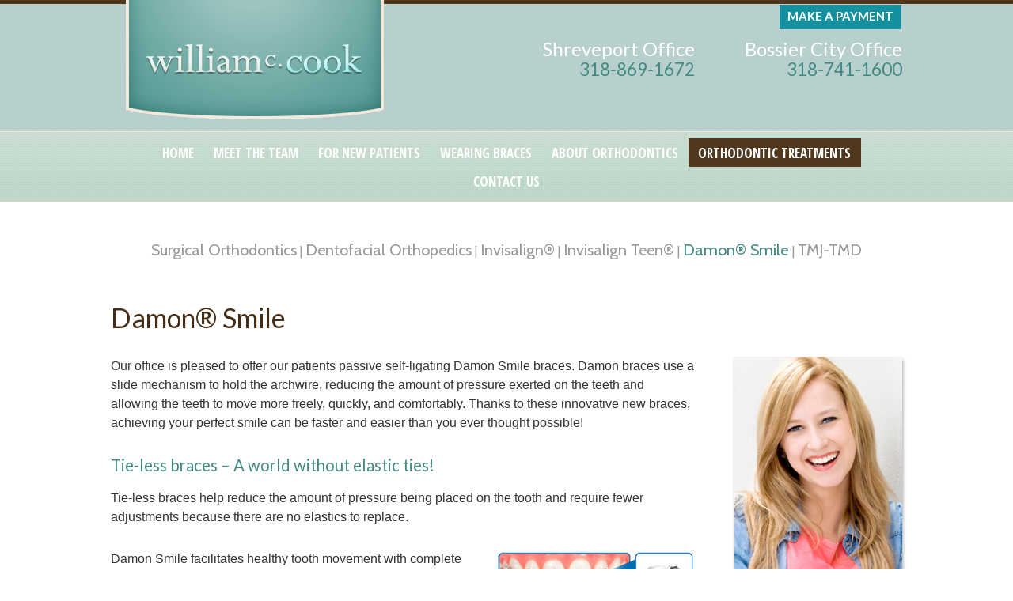

--- FILE ---
content_type: text/html; charset=utf-8
request_url: https://www.drcookortho.com/damon-smile
body_size: 5159
content:

<!DOCTYPE html>
<!--[if lt IE 7]>      <html class="no-js lt-ie10 lt-ie9 lt-ie8 lt-ie7"> <![endif]-->
<!--[if IE 7]>         <html class="no-js ie7 lt-ie10 lt-ie9 lt-ie8"> <![endif]-->
<!--[if IE 8]>         <html class="no-js ie8 lt-ie10 lt-ie9"> <![endif]-->
<!--[if IE 9]>         <html class="no-js ie9 lt-ie10"> <![endif]-->
<!--[if gt IE 9]><!--> <html class="no-js"> <!--<![endif]-->
    <head>
        <meta charset="utf-8">
        <title>Damon® Smile  - Orthodontist Shreveport & Bossier City LA | Cook Orthodontics</title>
        <meta name="description" content="Cook Orthodontics is your Shreveport and Bossier City, LA (Louisiana) orthodontic practice offering orthodontics and braces for children, teens, and adults. Call Cook Orthodontics to schedule a consultation.">
        <meta name="HandheldFriendly" content="True">
        <meta name="MobileOptimized" content="320">
        <meta name="viewport" content="width=device-width">
        <!--[if IEMobile]> <meta http-equiv="cleartype" content="on"> <![endif]-->

        <!-- Standard desktop and mobile favicons -->
        <link rel="icon" type="image/ico" href="/assets/images/favicon.png">
        <link rel="shortcut icon" href="/assets/images/favicon.png">

        <link rel="stylesheet" href="//srwd.sesamehub.com/assets/fonts/font-awesome-4.2.0/css/font-awesome.min.css">


        <!-- CSS Stylings (Default Base Stylings and Site Specific) -->
        <!--[if gt IE 8]><!-->
        <link rel="stylesheet" href="//srwd.sesamehub.com/assets/v1.1/sds-7/global.min.css">
        <link rel="stylesheet" href="/assets/css/local.css?v=1769864317">
        <!--<![endif]-->
		<!-- google fonts links -->
<link rel="stylesheet" type="text/css" href="https://fonts.googleapis.com/css?family=Lato:400,300,300italic,400italic,700,700italic">		 
<!-- google fonts links -->
<link rel="stylesheet" type="text/css" href="https://fonts.googleapis.com/css?family=Open%20Sans%20Condensed:300,700,300italic">		 
<!-- google fonts links -->
<link rel="stylesheet" type="text/css" href="https://fonts.googleapis.com/css?family=Cabin:400,400italic,500,700,500italic">		 
<!-- google fonts links -->
<link rel="stylesheet" type="text/css" href="https://fonts.googleapis.com/css?family=Lato:400,300,300italic,400italic,700,700italic">		 
		<link id="local_fonts" rel="stylesheet" href="/assets/css/fonts.css?v=1769864317" type="text/css">
        <!--[if gte IE 8]>
        <link rel="stylesheet" href="/assets/css/fonts.css" type="text/css"; ?>
        <![endif]-->

        <!--[if lte IE 8]>
            <link rel="stylesheet" href="//srwd.sesamehub.com/assets/v1.1/sds-7/global-ie.min.css">
            <link rel="stylesheet" href="/assets/css/local-ie.css">
        <![endif]-->

        <!-- Javascript Libraries -->
        <script src="//srwd.sesamehub.com/assets/v1.1/vendor/modernizr.min.js"></script>
        <!--<script src="//ajax.googleapis.com/ajax/libs/jquery/1.8.3/jquery.min.js"></script>-->
		<script src="//code.jquery.com/jquery-1.11.0.min.js"></script>
		<script src="/sesame_scripts/scripts/jquery.bxsliderv4.1.2/jquery.bxslider.min.js"></script>
        <!-- patient care videos -->
        <script src="/sesame_scripts/scripts/jquery.flash_1.3.js" type="text/javascript"></script>
		<script>
  (function(i,s,o,g,r,a,m){i['GoogleAnalyticsObject']=r;i[r]=i[r]||function(){
  (i[r].q=i[r].q||[]).push(arguments)},i[r].l=1*new Date();a=s.createElement(o),
  m=s.getElementsByTagName(o)[0];a.async=1;a.src=g;m.parentNode.insertBefore(a,m)
  })(window,document,'script','//www.google-analytics.com/analytics.js','ga');

  ga('create', 'UA-27027920-1', 'auto');
  ga('send', 'pageview');

</script>    </head>
    <body class="damon-smile sidebar-left footer-normal nav-top layout-standard layout-section-orthodontic-treatments font-5">

        <header id="hd" class="font-1">
            <div class="container row" id="sub-hd">

                 <div id="utility-nav" class="font-3">
				                  <!--<ul><li><a href="https://securepayment.link/drcookortho/">Make A Payment</a></li></ul>-->
                 <form name="PrePage" method = "post" action = "https://Simplecheckout.authorize.net/payment/CatalogPayment.aspx"> <input type = "hidden" name = "LinkId" value ="42282bae-7419-46a4-b0e2-49fda86eb2ee" /> <input type = "submit" value = "MAKE A PAYMENT" /> </form>
                 
                </div>
                <!-- #utility-nav -->

                    <!--<div class="social-icons clearfix">
                                             </div>-->
                    <!-- .social-icons -->

        	</div><!-- end of container -->

            <div class="container row">
                <div class="logo span6">
                <!-- Logo --><a href="/"><img src="/assets/images/logo.png" alt="Home" /><span class="logo-tagline"></span></a>                </div>
                <!-- .logo -->
                <!-- do not remove (111) 111-1111 -->
                <div class="span3 address alignright mob-aligncenter"><div class="linkHoverFade" ><a class="hd-name" href="/bossier-city-office" >Bossier City Office</a></div><div class="hd-phone"><a href="tel:3187411600" class="ft-phone">318-741-1600</a></div></div><div class="span3 address alignright mob-aligncenter"><div class="linkHoverFade" ><a class="hd-name" href="/shreveport-office" >Shreveport Office</a></div><div class="hd-phone"><a href="tel:3188691672" class="ft-phone">318-869-1672</a></div></div>            </div>
            <!-- .container -->
        </header>
        <!-- #hd -->

        <div id="top-banner">
            <div class="container">
                <nav id="main-nav" class="horizontal clearfix aligncenter font-2">
                    <div class="collapsible">
                        <a href="javascript:void(0)" class="trigger">Menu</a>
						  <ul><li class="home first"><a href="/home" id="home" class="home"><span>Home</span></a></li><li class="meet-the-team"><a href="/meet-dr-cook" id="meet-the-team" class="meet-the-team"><span>Meet</span> <span>the</span> <span>Team</span></a><ul><li class="meet-dr-cook first"><a href="/meet-dr-cook" class="meet-dr-cook"><span>Meet</span> <span>Dr.</span> <span>Cook</span></a></li><li class="meet-the-staff"><a href="/meet-the-staff" class="meet-the-staff"><span>Meet</span> <span>the</span> <span>Staff</span></a></li><li class="what-sets-us-apart last"><a href="/what-sets-us-apart" class="what-sets-us-apart"><span>What</span> <span>Sets</span> <span>Us</span> <span>Apart</span></a></li></ul></li><li class="for-new-patients"><a href="/office-visits" id="for-new-patients" class="for-new-patients"><span>For</span> <span>New</span> <span>Patients</span></a><ul><li class="office-visits first"><a href="/office-visits" class="office-visits"><span>Office</span> <span>Visits</span></a></li><li class="financial-information"><a href="/financial-information" class="financial-information"><span>Financial</span> <span>Information</span></a></li><li class="patient-forms"><a href="/patient-forms" class="patient-forms"><span>Patient</span> <span>Forms</span></a></li><li class="testimonials last"><a href="/testimonials" class="testimonials"><span>Testimonials</span></a></li></ul></li><li class="wearing-braces"><a href="/life-with-braces" id="wearing-braces" class="wearing-braces"><span>Wearing</span> <span>Braces</span></a><ul><li class="life-with-braces first"><a href="/life-with-braces" class="life-with-braces"><span>Life</span> <span>with</span> <span>Braces</span></a></li><li class="types-of-braces"><a href="/types-of-braces" class="types-of-braces"><span>Types</span> <span>of</span> <span>Braces</span></a></li><li class="types-of-appliances"><a href="/types-of-appliances" class="types-of-appliances"><span>Types</span> <span>of</span> <span>Appliances</span></a></li><li class="retainer-instructions"><a href="/retainer-instructions" class="retainer-instructions"><span>Retainer</span> <span>Instructions</span></a></li><li class="palatal-expander last"><a href="/palatal-expander" class="palatal-expander"><span>Palatal</span> <span>Expander</span></a></li></ul></li><li class="about-orthodontics"><a href="/about-orthodontics" id="about-orthodontics" class="about-orthodontics"><span>About</span> <span>Orthodontics</span></a><ul><li class="about-orthodontics first"><a href="/about-orthodontics" class="about-orthodontics"><span>About</span> <span>Orthodontics</span></a></li><li class="orthodontic-faqs"><a href="/orthodontic-faqs" class="orthodontic-faqs"><span>Orthodontic</span> <span>FAQs</span></a></li><li class="common-treatments"><a href="/common-treatments" class="common-treatments"><span>Common</span> <span>Treatments</span></a></li><li class="for-children"><a href="/for-children" class="for-children"><span>For</span> <span>Children</span></a></li><li class="for-teens"><a href="/for-teens" class="for-teens"><span>For</span> <span>Teens</span></a></li><li class="for-adults"><a href="/for-adults" class="for-adults"><span>For</span> <span>Adults</span></a></li><li class="ortho-dictionary last"><a href="/ortho-dictionary" class="ortho-dictionary"><span>Ortho</span> <span>Dictionary</span></a></li></ul></li><li class="orthodontic-treatments active"><a href="/surgical-orthodontics" id="orthodontic-treatments" class="orthodontic-treatments"><span>Orthodontic</span> <span>Treatments</span></a><ul><li class="surgical-orthodontics first"><a href="/surgical-orthodontics" class="surgical-orthodontics"><span>Surgical</span> <span>Orthodontics</span></a></li><li class="dentofacial-orthopedics"><a href="/dentofacial-orthopedics" class="dentofacial-orthopedics"><span>Dentofacial</span> <span>Orthopedics</span></a></li><li class="invisalign"><a href="/invisalign" class="invisalign"><span>Invisalign®</span></a></li><li class="invisalign-teen"><a href="/invisalign-teen" class="invisalign-teen"><span>Invisalign</span> <span>Teen®</span></a></li><li class="damon-smile active"><a href="/damon-smile" class="damon-smile"><span>Damon®</span> <span>Smile</span> <span></span></a></li><li class="tmj-tmd last"><a href="/tmj-tmd" class="tmj-tmd"><span>TMJ-TMD</span></a></li></ul></li><li class="contact-us last"><a href="/bossier-city-office" id="contact-us" class="contact-us"><span>Contact</span> <span>Us</span></a><ul><li class="bossier-city-office first"><a href="/bossier-city-office" class="bossier-city-office"><span>Bossier</span> <span>City</span> <span>Office</span></a></li><li class="shreveport-office"><a href="/shreveport-office" class="shreveport-office"><span>Shreveport</span> <span>Office</span></a></li><li class="appointment-request"><a href="/appointment-request" class="appointment-request"><span>Appointment</span> <span>Request</span></a></li><li class="post-appointment-survey"><a href="/post-appointment-survey" class="post-appointment-survey"><span>Post-Appointment</span> <span>Survey</span></a></li><li class="refer-a-friend last"><a href="/refer-a-friend" class="refer-a-friend"><span>Refer</span> <span>a</span> <span>Friend</span></a></li></ul></li></ul>                    </div>
                </nav>
                <!-- .main-nav -->

                            </div>
            <!-- .container -->
        </div>
        <!-- #top-banner -->

    	
    	<div id="bd">

            <!-- Site Manager -->
            
            <div class="container row">
            	
                <nav id="subnav" class="aligncenter font-3">
                        <p class="sub-nav"><a href="/surgical-orthodontics" class="surgical-orthodontics">Surgical Orthodontics</a> | <a href="/dentofacial-orthopedics" class="dentofacial-orthopedics">Dentofacial Orthopedics</a> | <a href="/invisalign" class="invisalign">Invisalign®</a> | <a href="/invisalign-teen" class="invisalign-teen">Invisalign Teen®</a> | <a href="/damon-smile" class="damon-smile active">Damon® Smile </a> | <a href="/tmj-tmd" class="tmj-tmd">TMJ-TMD</a></p>                </nav>
                <!-- #subnav -->

                
                <!-- use me for a two column homepage -->
            	<header class="page-title alignleft">
                <h1>Damon® Smile </h1>
            	</header>

                <!-- end of use me for two column homepage -->
                <!-- use me for a one column homepage -->
            		<!--<header class="page-title aligncenter">
                <h1></h1>
            		</header>-->
                <!-- end of use me for one column homepage -->

                <!-- .page-title -->
                
                 <div class="sidebar span3">
                    <div class="page-photo hide-mob">
                        <img src="/assets/uploads/images/damon-smile.jpg" alt="damon smile" />                    </div>
                    <!-- .page-photo -->
                </div>
                <!-- .sidebar -->

                <div class="page-content span9">

                <p>Our office is pleased to offer our patients passive self-ligating Damon Smile braces. Damon braces use a slide mechanism to hold the archwire, reducing the amount of pressure exerted on the teeth and allowing the teeth to move more freely, quickly, and comfortably. Thanks to these innovative new braces, achieving your perfect smile can be faster and easier than you ever thought possible!</p>

<h2>Tie-less braces &ndash; A world without elastic ties!</h2>

<p>Tie-less braces help reduce the amount of pressure being placed on the tooth and require fewer adjustments because there are no elastics to replace.</p>

<img class="img-right" src="https://sesamehub.com/sesame_media/images/the-damon-system/damon-3.png" alt="Damon Smile" />

<p>Damon Smile facilitates healthy tooth movement with complete control. By combining tie-less brackets and high-tech archwires, we can minimize discomfort and create beautiful smiles that last a lifetime.</p>
<h2>Braces are the beginning, but the system makes the smile!</h2>
<p>Damon Smile is not just about revolutionary braces and wires; it's a whole new way of treating patients!</p>


<h3>Technology</h3>
<p>Damon tie-less braces eliminate the need for elastic or metal "ties." With Damon braces you can experience treatment without tightening.</p>

<h3>Comfort</h3>
<p>Even though Damon Smile works so quickly, the use of gentle, low-friction force means less discomfort for you. </p>

<h3>Convenience</h3>
<p>Damon braces are designed to be discreet, comfortable, and easy to keep clean. Without the elastic ties, which attract and collect plaque, Damon braces make dental hygiene easy during treatment. Plus, Damon Smile is available in clear brackets for patients who want a great smile without sacrificing aesthetics.</p>

<h3>Treatment Time</h3>
<p>While the time needed in braces will vary from case to case, treatment time with Damon Smile is typically much faster than with conventional braces. Also, far fewer appointments are required during treatment, making your Damon experience convenient and hassle-free.</p>                </div>
                <!-- .page-content -->

                            </div>
            <!-- .container -->
        </div>
        <!-- #bd -->

        <!-- Place association logos here -->
        <div id="ft-logos-banner">

            <a href = "/invisalign" ><img class="shift" src=//srwd.sesamehub.com/assets/images/ft-logos/invisalign.png alt = "Invisalign" /></a><a href = "/invisalign-teen" ><img class="shift" src=//srwd.sesamehub.com/assets/images/ft-logos/invisalign-teen.png alt = "Invisalign Teen" /></a>
        </div><!-- end ft-logos-banner -->

          <!-- regular style ft banner with two location -->
          <div id="ft-banner">

            <div class="container">
                <p class="back-to-top shift">

                <a href="#hd" class="back-to-top-circle ">
                <i class="back-to-top-icon fa fa-chevron-up"></i>
                </a>

                </p>
                <!-- .back-to-top -->
 			<br>

            <div class="row">
     		<div class="location span6"><a href="/bossier-city-office" class="row"><div class="location-map-circle map span6 desk-alignright tab-alignright mob-aligncenter">
                        <div class="map span5 shift">
                            <img src="/assets/images/map-1.png" alt="Map and Directions"   />
                        </div>
                    </div><div class="address span6 desk-alignleft tab-alignleft mob-aligncenter">
                         <div class="location-name">Bossier City Office</div>
                      <div class="ft-phone">
                         <strong>318-741-1600</strong></div>2900 East Texas Street<br/>Bossier City, LA 71111</div>  </a>
            </div> <!-- .location -->   <div class="location span6"><a href="/shreveport-office" class="row"><div class="location-map-circle map span6 desk-alignright tab-alignright mob-aligncenter">
                        <div class="map span5 shift">
                            <img src="/assets/images/map-2.png" alt="Map and Directions"   />
                        </div>
                    </div><div class="address span6 desk-alignleft tab-alignleft mob-aligncenter">
                         <div class="location-name">Shreveport Office</div>
                      <div class="ft-phone">
                         <strong>318-869-1672</strong></div>310 Carroll Street<br/>Shreveport, LA 71105</div>  </a>
            </div> <!-- .location -->                </div>
             <!-- .row -->

            </div>
            <!-- .container -->
        </div>
        <!-- #ft-banner -->
        <!-- end of regular style ft banner with two locations -->

       <footer id="ft" class="mob-aligncenter">
            <div class="container row">
                <div id="ft-nav" class="span8">
                    <h5 class="font-2">Browse</h5>
                    <nav>
                        <p class="text-nav"><a href="/home" class="home">Home</a> <a href="/meet-dr-cook" class="meet-the-team">Meet the Team</a> <a href="/office-visits" class="for-new-patients">For New Patients</a> <a href="/life-with-braces" class="wearing-braces">Wearing Braces</a> <a href="/about-orthodontics" class="about-orthodontics">About Orthodontics</a> <a href="/surgical-orthodontics" class="orthodontic-treatments active">Orthodontic Treatments</a> <a href="/bossier-city-office" class="contact-us">Contact Us</a> <a href="/sitemap">Site Map</a></p>                    </nav>
                </div>
                <!-- #ft-nav -->
                <div class="social-media span4">
                    <!--<h5 class="font-2">Connect</h5>-->
                    <!--<div class="social-icons clearfix">
                                             </div>-->
                    <!-- .social-icons -->
                </div>
                <!-- .social-media -->
                <div class="sesame full">
                    <a id="sesame-link" href="http://www.sesamecommunications.com/24-7">
                        <img src="/assets/images/sesame-white.png" alt="sesame" /> Website powered by Sesame 24-7&trade;
                    </a>
                </div>
                <!-- .sesame -->
            </div>
            <!-- .container -->
        </footer>
        <!-- #ft -->

        <!-- Additional scripts (Mobile Helpers, Console Detector, etc) -->
        <script src="//srwd.sesamehub.com/assets/v1.1/helpers.js"></script>
        <script src="//srwd.sesamehub.com/assets/v1.1/global.min.js"></script>

        <script src="/assets/js/local.js"></script>       

    <!-- Color Styler -->
	
	<!-- First Call -->
     
    </body>
</html>


--- FILE ---
content_type: text/css
request_url: https://www.drcookortho.com/assets/css/local.css?v=1769864317
body_size: 4912
content:
@import 'fonts.css';
.font-5 {
  font-family: 'Helvetica', 'Arial Narrow', Helvetica, Arial, sans-serif;
}
body {
  background: url('../images/bg-texture-dark.png') repeat 0 0;
  font: normal normal 0.938em/1.5;
  border-top: solid 5px #51371c;
  color: #333333;
}
.ie8 .container {
  width: 1000px !important;
}
p,
li {
  line-height: 1.5;
  -webkit-column-break-inside: avoid;
  page-break-inside: avoid;
  break-inside: avoid;
}
ul {
  -webkit-column-break-inside: avoid;
  page-break-inside: avoid;
  break-inside: avoid;
}
a {
  color: #448A84;
  text-decoration: none;
  -webkit-transition: all .28s ease;
  -moz-transition: all .28s ease;
  -ms-transition: all .28s ease;
  -o-transition: all .28s ease;
  transition: all .28s ease;
  border: 0;
  outline: 0 !important;
  -webkit-font-smoothing: antialiased;
  font-smooth: always;
}
a:hover {
  text-decoration: underline;
  color: #1B3734;
}
.before-and-after.slideshow .slideshow-nav a,
.office-tour.slideshow .slideshow-nav a {
  color: #7e7e7e;
}
.before-and-after.slideshow .slideshow-nav a:hover,
.office-tour.slideshow .slideshow-nav a:hover {
  color: #FFFFFF;
}
.before-and-after.slideshow .slideshow-pagination li.slideshow-active-page a,
.office-tour.slideshow .slideshow-pagination li.slideshow-active-page a {
  color: #FFFFFF;
}
#utility-nav {
  position: relative;
}
h1,
h2,
h3,
h4 {
  margin: 0.2em 0 0.875em;
  font-weight: normal;
}
.home h1 {
  text-align: center;
}
h1 {
  color: #432D16;
  font-size: 2.125em;
}
h2 {
  color: #448A84;
  font-size: 1.267em;
}
h3 {
  color: #432D16;
  font-size: 1.133em;
}
h4 {
  color: #432D16;
  font-size: 1.067em;
}
h5 {
  color: #432D16;
  font-size: 1em;
}
h6 {
  font-size: 0.933em;
}
hr {
  color: #432D16;
  background-color: #432D16;
  border: none;
  height: 1px;
  clear: both;
}
body.testimonials hr {
  clear: none;
  margin: 3px 0 10px;
}
hr.hr-short {
  width: 330px;
}
.social-icons img {
  width: 30px;
  max-width: 30px;
}
#hd .social-icons {
  background: #14909E;
  margin: -12px 0 5px 10px;
  padding: 7px 10px 7px 10px;
  float: none;
  display: inline-block;
}
#top-banner .container {
  width: 100% !important;
}
#hd {
  text-align: center;
  background: #b7d0cd;
}
#hd .address {
  font-size: 0.933em;
  line-height: 1.25;
}
#hd .address a {
  color: ;
  font-weight: normal;
}
#hd .address a:hover {
  color: #448A84;
  text-decoration: none;
}
#hd .address .hd-phone a,
#hd .address .hd-phone {
  color: #448A84 !important;
  font-size: 1.33334rem;
}
#hd .address a.hd-name {
  color: #FFFFFF !important;
  font-size: 1.5rem;
}
#hd .address a.hd-name:hover {
  color: #F1E7DB !important;
  font-size: 1.5rem;
}
#hd .ie8 .container {
  padding: 0;
  width: 1000px;
}
#hd .container {
  padding: 0;
  width: 100%;
}
#hd .hd-name {
  font-weight: 300;
  font-size: 1.25em;
  margin-right: 0;
  margin-top: 0px;
  margin-bottom: 0px;
}
#hd .hd-name a {
  margin-right: 0;
  margin-top: 0px;
  color: #FFFFFF;
  margin-bottom: 0px;
}
#hd .hd-name a:hover {
  color: #F1E7DB;
}
.logo a {
  color: #5D988C;
  font-size: 2.25em;
}
.logo a:hover {
  color: #448A84;
  text-decoration: none;
}
#utility-nav a {
  color: #FFFFFF;
  background: #14909E;
  text-align: center;
  transition: opacity .25s ease-in-out;
  -moz-transition: opacity .25s ease-in-out;
  -webkit-transition: opacity .25s ease-in-out;
}
#utility-nav a:hover {
  color: #000000;
  background: #ACF0F2;
  text-decoration: none;
  position: relative;
}
#utility-nav ul {
  margin: -12px 0 10px 1px;
}
#utility-nav ul li {
  list-style: none;
  display: inline-block;
}
#utility-nav ul a {
  font: 700 15px/20px "Lato", "Helvetica Neue", Helvetica, Arial, sans-serif;
  display: block;
  padding: 12px 10px 7px 10px;
  margin: 0 1px;
  text-transform: uppercase;
  background: #14909E;
}
.social-icons a {
  display: inline-block;
  margin: 1px 3px;
  color: #FFFFFF;
}
#tagline {
  bottom: 40%;
  right: 2%;
  color: #FFFFFF;
  font-size: 2.25em;
  font-weight: lighter;
  line-height: 1;
  max-width: 400px;
  text-shadow: 2px 2px 0 rgba(0,0,0,0.2);
  text-transform: uppercase;
  z-index: 1000 !important;
}
#tagline span {
  font-weight: bold;
  margin-left: 1.25em;
  display: block;
}
.body-tagline {
  text-align: left;
  color: #448A84;
  margin: 0;
  width: 100%;
  font-size: 1.450em;
}
#main-nav {
  font-size: 1.2em;
  text-align: center;
  text-transform: uppercase;
  z-index: 3000 !important;
}
#main-nav .container {
  width: 100% !important;
}
#main-nav a {
  padding: 12px;
  color: #FFFFFF;
  transition: opacity .25s ease-in-out;
  -moz-transition: opacity .25s ease-in-out;
  -webkit-transition: opacity .25s ease-in-out;
}
#main-nav a:hover {
  text-decoration: none;
}
#main-nav .trigger {
  background: #51371C;
}
#main-nav ul li {
  background: #51371C;
}
#main-nav ul ul li {
  background: #B7D0CD;
  font-family: 'Helvetica Neue', Helvetica, Arial, sans-serif;
  font-size: .833em;
}
#callouts .callout .subtext {
  height: 85px;
}
#home-slideshow {
  visibility: hidden;
}
#callouts {
  text-transform: uppercase;
  background: #F9F9F9;
  font-size: 0;
}
#callouts .callout {
  display: inline-block;
  font-size: 16px;
  float: none;
}
#callouts .callout span {
  font-weight: bold;
  display: block;
}
#callouts .callout a:hover {
  text-decoration: none;
}
#callouts .callout h4 {
  font-size: 1.333em;
  color: #5D988C;
  font-weight: normal;
}
#callouts .callout a:hover h4 {
  color: #448A84;
}
#callouts .callout .subtext {
  color: #393939;
  padding: 0 2.95em;
}
.callout-circle {
  width: 154px;
  height: 154px;
  border-radius: 50%;
  text-align: center;
  margin: 0 auto;
  color: #fff;
  line-height: 100px;
  text-align: center;
  background: #81B1A8;
  background: -moz-radial-gradient(center,ellipse cover,rgba(149,190,182,0.2) 0%,#81b1a8 70%);
  background: -webkit-gradient(radial,center center,0px,center center,70%,color-stop(0%,#95BEB6),color-stop(70%,#81b1a8));
  background: -webkit-radial-gradient(center,ellipse cover,#95BEB6 0%,#81b1a8 70%);
  background: -o-radial-gradient(center,ellipse cover,#95BEB6 0%,#81b1a8 70%);
  background: -ms-radial-gradient(center,ellipse cover,#95BEB6 0%,#81b1a8 70%);
  background: radial-gradient(ellipse at center,#95BEB6 0%,#81b1a8 70%);
}
.callout-icon {
  color: #FFFFFF;
  margin: 23%;
  text-shadow: 4px 4px 0 #5D988C;
}
#callouts .callout > a {
  min-height: 260px;
}
#callouts .learn-more-button {
  position: relative;
  padding-left: 7px;
  margin: 0 auto;
  padding: 18px 0;
  text-align: center;
  height: 30px;
  float: none;
}
#callouts .learn-more-button {
  margin: 0 auto;
  text-align: center;
  width: 155px;
}
#callouts .callout a .learn-more-button .learn-more {
  background: transparent;
  color: #FFFFFF;
  display: block;
  margin: 0 auto;
  padding: 0;
  line-height: 31px;
  width: 120px;
  font-size: .9em;
}
#callouts .callout a:hover .learn-more-shape1 .left-up-triangle {
  border-bottom: 15px solid #5D988C;
}
#callouts .callout a:hover .learn-more-shape1 .left-down-triangle {
  border-top: 15px solid #5D988C;
  color: #FFFFFF;
}
#callouts .callout a:hover .learn-more-shape2 .filler-square {
  background: none repeat scroll 0 0 #5D988C;
  color: #FFFFFF;
}
#callouts .callout a:hover .learn-more-shape3 .right-up-triangle {
  border-bottom: 15px solid #5D988C;
  color: #FFFFFF;
}
#callouts .callout a:hover .learn-more-shape3 .right-down-triangle {
  border-top: 15px solid #5D988C;
  color: #FFFFFF;
}
#callouts .callout a:hover .learn-more-shape2 .filler-square span {
  color: #FFFFFF;
}
#callouts .left-down-triangle {
  width: 0;
  height: 0;
  border-top: 15px solid #5D988C;
  border-left: 7px solid transparent;
  border-right: 7px solid transparent;
}
#callouts .left-up-triangle {
  border-bottom: 15px solid #5D988C;
  border-left: 7px solid transparent;
  border-right: 7px solid transparent;
  height: 0;
  width: 0;
}
#callouts .right-up-triangle {
  border-bottom: 15px solid #5D988C;
  border-left: 7px solid transparent;
  border-right: 7px solid transparent;
  height: 0;
  left: -14px;
  position: relative;
  width: 0;
}
#callouts .right-down-triangle {
  border-left: 7px solid transparent;
  border-right: 7px solid transparent;
  border-top: 15px solid #5D988C;
  height: 0;
  width: 0;
  position: relative;
  left: -14px;
}
#callouts .filler-square {
  background: none repeat scroll 0 0 #5D988C;
  height: 30px;
  left: -7px;
  position: relative;
  top: 0;
  width: 120px;
}
#callouts .learn-more-shape1,
#callouts .learn-more-shape2,
#callouts .learn-more-shape3 {
  float: left;
  left: 10px;
  position: relative;
}
body #bd {
  background: #FFFFFF;
}
.home #main-content {
  width: 100%;
  -webkit-column-count: 1;
  -moz-column-count: 1;
  column-count: 1;
}
.page-content {
  margin-left: 0 !important;
}
.page-photo img {
  box-shadow: 1px 4px 4px rgba(0,0,0,0.35);
  -moz-box-shadow: 1px 4px 4px rgba(0,0,0,0.35);
  -webkit-box-shadow: 1px 4px 4px rgba(0,0,0,0.35);
}
body.meet-the-team .page-photo,
body.meet-our-team .page-photo,
body.types-of-braces .page-photo,
body.types-of-appliances .page-photo,
body.common-treatments .page-photo,
body.common-procedures .page-photo,
body.office-tour .page-photo,
body.before-and-after .page-photo,
body.invisalign-teen-info .page-photo,
body.invisalign-info .page-photo,
body.invisalign-costs .page-photo,
body.invisalign-faqs .page-photo,
body.invisalign-testimonials .page-photo,
body.invisalign-videos .page-photo,
body.invisalign-before-after .page-photo {
  display: none;
}
body.meet-the-team .sidebar,
body.meet-our-team .sidebar,
body.types-of-braces .sidebar,
body.types-of-appliances .sidebar,
body.common-treatments .sidebar,
body.common-procedures .sidebar,
body.office-tour .sidebar,
body.before-and-after .sidebar,
body.invisalign-teen-info .sidebar,
body.invisalign-info .sidebar,
body.invisalign-costs .sidebar,
body.invisalign-faqs .sidebar,
body.invisalign-testimonials .sidebar,
body.invisalign-videos .sidebar,
body.invisalign-before-after .sidebar {
  display: none;
}
body.meet-the-team .page-content,
body.meet-our-team .page-content,
body.types-of-braces .page-content,
body.types-of-appliances .page-content,
body.common-treatments .page-content,
body.common-procedures .page-content,
body.office-tour .page-content,
body.before-and-after .page-content,
body.invisalign-teen-info .page-content,
body.invisalign-info .page-content,
body.invisalign-costs .page-content,
body.invisalign-faqs .page-content,
body.invisalign-testimonials .page-content,
body.invisalign-videos .page-content,
body.invisalign-before-after .page-content {
  width: 100%;
}
body.meet-our-team .page-content .img-right {
  display: block;
}
body[class^='meet-dr-'] .page-photo {
  display: block !important;
  text-align: center;
  margin: 1em auto;
}
p.sub-nav {
  color: #999999;
}
#subnav {
  line-height: 1.75;
}
#subnav a {
  text-transform: capitalize;
  color: #999999;
  font-size: 1.250em;
}
#subnav a:hover,
#subnav a.active {
  text-decoration: none;
  color: #448A84;
}
#map iframe {
  width: 100%;
}
#ft-banner a.back-to-top-circle {
  background: none repeat scroll 0 0 #448A84;
  border: 3px solid #FFFFFF;
  border-radius: 25px;
  box-shadow: 0 2px 3px rgba(0,0,0,0.45);
  color: #fff;
  display: block;
  font-size: 33px;
  font-weight: normal;
  height: 40px;
  line-height: 33px;
  margin: 5px auto;
  text-align: center;
  width: 40px;
}
#ft-banner .back-to-top-icon {
  color: #FFFFFF;
  margin: 3% 0;
}
#ft-banner {
  background: #CAE0D4;
  background: url('../images/bg-texture-lighter.png') repeat 0 0, -moz-linear-gradient(top,#CAE0D4 0%,#CAE0D4 100%);
  background: url('../images/bg-texture-lighter.png') repeat 0 0, -webkit-gradient(linear,left top,left bottom,color-stop(0%,#CAE0D4),color-stop(100%,#CAE0D4));
  background: url('../images/bg-texture-lighter.png') repeat 0 0, -webkit-linear-gradient(top,#CAE0D4 0%,#CAE0D4 100%);
  background: url('../images/bg-texture-lighter.png') repeat 0 0, -o-linear-gradient(top,#CAE0D4 0%,#CAE0D4 100%);
  background: url('../images/bg-texture-lighter.png') repeat 0 0, -ms-linear-gradient(top,#CAE0D4 0%,#CAE0D4 100%);
  background: url('../images/bg-texture-lighter.png') repeat 0 0, linear-gradient(to bottom,#CAE0D4 0%,#CAE0D4 100%);
  text-align: center;
}
#ft-banner .location a {
  color: #448A84;
}
#ft-banner .location a:hover {
  color: #FFFFFF;
  text-decoration: none;
}
#ft-banner a .location-name {
  color: #51371C;
  font-size: 1.467em;
  font-weight: bold;
  line-height: 1;
}
#ft-banner a .phone {
  color: #448A84;
  font-size: 1.2em;
  font-weight: bold;
}
#ft {
  background: #51371C url('../images/bg-texture-darker.png') repeat 0 0;
}
#ft h5 {
  color: #FFFFFF;
  text-transform: uppercase;
  font-weight: bold;
}
#ft a {
  color: #FFFFFF;
  padding: 7px 4px;
}
#ft a:hover {
  color: #448A84;
  text-decoration: none;
}
#ft .social-icons a {
  padding: 8px 2px 7px;
}
#ft .social-icons a i {
  font-size: 1.33334em;
}
#ft p.text-nav a {
  padding: 8px 8px 8px 0;
}
#ft .sesame {
  font-size: 0.867em;
  padding-top: 20px;
  font-weight: normal;
}
#ft-banner-map {
  padding: 0 !important;
}
#ft-banner-map .back-to-top {
  left: 0;
  position: absolute;
  right: 0;
  top: -40px;
}
.container {
  max-width: 1000px;
}
.ie8 .container {
  width: 1000px !important;
}
.video-container {
  position: relative;
  padding-bottom: 56.25%;
  padding-top: 30px;
  height: 0;
  overflow: hidden;
}
.video-container iframe,
.video-container object,
.video-container embed {
  position: absolute;
  top: 0;
  left: 0;
  width: 100%;
  height: 100%;
}
.shift {
  position: relative;
}
.genie {
  opacity: 1.0;
  filter: alpha(opacity=100);
}
.genie:hover {
  opacity: 0.4;
  filter: alpha(opacity=40);
}
.fade {
  opacity: 1;
  filter: alpha(opacity=100);
  transition: opacity .25s ease-in-out;
  -moz-transition: opacity .25s ease-in-out;
  -webkit-transition: opacity .25s ease-in-out;
}
.fade:hover {
  opacity: 0.5;
  filter: alpha(opacity=50);
}
hr {
  color: #432D16;
  background-color: #432D16;
  border: none;
  height: 1px;
  clear: both;
}
hr.hr-short {
  width: 330px;
}
button,
input[type="button"],
input[type="reset"],
input[type="submit"] {
  background-color: #448A84;
  color: #FFFFFF;
}
#utility-nav input[type="submit"] {
   font: 700 15px/20px "Lato", "Helvetica Neue", Helvetica, Arial, sans-serif;
  display: block;
  padding: 4px 10px 7px 10px;
  margin: 0 auto 10px;
  text-transform: uppercase;
  background: #14909E;
}

button:hover,
input[type="button"]:hover,
input[type="reset"]:hover,
input[type="submit"]:hover {
  background-color: #448A84;

}

#utility-nav input[type="submit"]:hover {
  color: #000000;
  background: #ACF0F2;
  text-decoration: none;
  position: relative;
}

.navigation,
.pagination {
  margin-top: 36px;
  margin-bottom: 12px;
}
.navigation .next_post,
.pagination .next_page {
  float: right;
}
.navigation .previous_post:before,
.pagination .previous_page:before {
  content: "\27EA  ";
}
.navigation .next_post:after,
.pagination .next_page:after {
  content: " \27EB";
}
.entry {
  display: block;
  clear: both;
}
.entry img.alignleft {
  margin: 0 12px 6px 0;
  display: inline;
  float: left;
}
.entry img.alignright {
  margin: 0 0 6px 12px;
  display: inline;
  float: right;
}
.entry img.aligncenter {
  display: block;
  margin-left: auto;
  margin-right: auto;
}
.entry_meta p {
  margin: 0 0 12px;
}
#entry_comments {
  margin-top: 36px;
}
#entry_comments form {
  width: 486px;
}
#entry_comments form input {
  width: 480px;
  margin-bottom: 18px;
}
#entry_comments form label {
  margin-bottom: 6px;
}
#entry_comments form button {
  color: #333;
}
.search-results .post {
  margin-bottom: 30px;
}
.search-results .post h2 {
  margin-bottom: 0;
}
.comment {
  margin: 18px 0;
  border-bottom: 1px solid #000;
}
.comment_author {
  font-weight: bold;
}
.comment_author h3 {
  margin: 0;
}
.comment_author span {
  font-style: italic;
  font-weight: normal;
}
.comment_meta {
  font-size: 10px;
}
.comment_meta a {
  text-decoration: none;
}
.share-article-links {
  border-bottom: 1px solid #333;
  border-top: 1px solid #333;
  font-weight: bold;
  line-height: 32px;
  margin: 18px 0 12px;
  padding: 0 0 7px;
}
.share-article-links p {
  display: inline-block;
  margin: 0 6px 0 0;
}
.share-article-links span {
  position: relative;
  top: 4px;
}
.share-article-links span.st_fblike_large {
  top: -14px;
  margin-left: 2px;
}
.share-article-links span.st_plusone_large {
  top: 12px;
  margin-left: 6px;
}
#ft-logos-banner {
  background: #F9F9F9;
  margin: 0 auto;
  padding: 10px 0;
  text-align: center;
}
#ft-logos-banner li {
  display: inline;
  list-style: none;
  text-align: center;
  margin: 0 0 10px 0;
  line-height: 4.5em;
}
#ft-logos-banner ul {
  padding: 13px 0;
  margin: 0;
}
#ft-logos-banner li.logo-line-break {
  padding: 0 20px;
  margin-right: 0px;
}
#ft-logos-banner img {
  max-height: 90px;
  padding: 20px 15px 20px 0;
}
.location-map-circle img {
  border: 5px solid #FFFFFF;
  border-radius: 50%;
}
.ie8 #ft-logos-banner {
  width: 1000px;
}
#callouts .callout a:hover {
  background: #FFFFFF;
}
#callouts .row > .span3,
#callouts .row > .quarter {
  width: 100%;
}
#callouts .row > .span1,
#callouts .row > .span2,
#callouts .row > .span3,
#callouts .row > .span4,
#callouts .row > .span5,
#callouts .row > .span6,
#callouts .row > .span7,
#callouts .row > .span8,
#callouts .row > .span9,
#callouts .row > .span10,
#callouts .row > .span11,
#callouts .row > .span12,
#callouts .row > .quarter,
#callouts .row > .third,
#callouts .row > .half,
#callouts .row > .full {
  margin: 0%;
}
.social-icons a .fa,
.social-icons a .custom-icon-blog {
  color: #FFFFFF;
}
.social-icons a:hover,
.social-icons a:hover .fa,
.social-icons a:hover .custom-icon-blog {
  text-decoration: none;
  color: #000000;
}
@media screen and (min-width: 48em) {
  .location-map-circle {
    margin: 0;
    float: right;
  }
  .home #main-content {
    width: 100%;
  }
  .row > .span3 {
    float: right;
  }
  #hd {
    text-align: left;
  }
  #hd .address {
    padding: 2.8em 0 1em;
  }
  #hd .address {
    text-align: right;
  }
  #hd .address .hd-phone a,
  #hd .address .hd-phone {
    font-weight: normal;
    font-size: 1.4rem;
    line-height: 1.4rem;
  }
  .logo {
    margin-top: -7px;
  }
  .logo span {
    display: block;
    font-size: 80%;
    line-height: 1.4em;
  }
  #utility-nav ul {
    float: right;
  }
  #hd .social-icons {
    text-align: right;
  }
  #hd .social-icons a {
    margin: 0 3px;
  }
  #hd .social-icons i {
    font-size: 1.3333334em;
  }
  #hd .social-icons a img {
    max-width: 30px;
  }
  #hd .hd-name {
    font-size: 1.25em;
    margin-right: 0;
    margin-top: 0px;
    margin-bottom: 0px;
  }
  body[class^='meet-dr-'] .page-photo {
    display: block !important;
    text-align: center;
    margin: 1em auto;
  }
  .video-sleeve {
    width: 100%;
    max-width: 60%;
  }
  #content {
    width: 65%;
    margin: 0 auto;
    text-align: center;
  }
  #content-left {
    width: 48%;
    display: inline;
    float: left;
    padding: 0px 0px 0px 0px;
    text-align: justify;
    -webkit-hyphens: auto;
    -moz-hyphens: auto;
    -ms-hyphens: auto;
    -o-hyphens: auto;
    hyphens: auto;
  }
  #content-right {
    width: 48%;
    display: inline;
    float: right;
    padding: 0 0 0 1.5em;
    text-align: justify;
    -webkit-hyphens: auto;
    -moz-hyphens: auto;
    -ms-hyphens: auto;
    -o-hyphens: auto;
    hyphens: auto;
  }
  .columns {
    display: inline;
    float: left;
  }
  #ft-banner {
    text-align: left;
  }
  body.sitemap .width1 {
    width: 50%;
    float: left;
  }
  #callouts .callout .subtext {
    color: #393939;
    padding: 0 1.0em;
  }
  #callouts .row > .span3,
  #callouts .row > .quarter {
    width: 50%;
  }
  #callouts .row > .span1,
  #callouts .row > .span2,
  #callouts .row > .span3,
  #callouts .row > .span4,
  #callouts .row > .span5,
  #callouts .row > .span6,
  #callouts .row > .span7,
  #callouts .row > .span8,
  #callouts .row > .span9,
  #callouts .row > .span10,
  #callouts .row > .span11,
  #callouts .row > .span12,
  #callouts .row > .quarter,
  #callouts .row > .third,
  #callouts .row > .half,
  #callouts .row > .full {
    float: none;
    margin: 0;
  }
  .before-and-after.slideshow {
    background: transparent;
    width: 80%;
    margin: 0;
  }
  #utility-nav {
    float: right;
    position: absolute;
    z-index: 2000;
  }
  #hd .social-icons {
    display: block;
    height: 22px;
    float: right;
  }
  
}
@media screen and (min-width: 64em) {
  #callouts .row > .span3,
  #callouts .row > .quarter {
    width: 25%;
  }
  .before-and-after.slideshow {
    width: 60%;
  }
  #top-banner .container {
    width: 96% !important;
  }
  .ie8 #top-banner .container {
    width: 1000px !important;
  }
  #hd .hd-name {
    font-size: 1.25em;
    margin-right: 0;
    margin-top: 0px;
    margin-bottom: 0px;
  }
  .hd-phone {
    font-weight: normal;
    font-size: 1.471rem;
  }
  #top-banner {
    border-top: solid 1px #F1E7DB;
    border-bottom: solid 1px #F1E7DB;
    background: #CCE0D4;
    background: url('../images/bg-texture-dark.png') repeat 0 0, -moz-linear-gradient(top,#CCE0D4 0%,#C0D9CA 80%);
    background: url('../images/bg-texture-dark.png') repeat 0 0, -webkit-gradient(linear,left top,left bottom,color-stop(0%,#CCE0D4),color-stop(80%,#C0D9CA));
    background: url('../images/bg-texture-dark.png') repeat 0 0, -webkit-linear-gradient(top,#CCE0D4 0%,#C0D9CA 80%);
    background: url('../images/bg-texture-dark.png') repeat 0 0, -o-linear-gradient(top,#CCE0D4 0%,#C0D9CA 80%);
    background: url('../images/bg-texture-dark.png') repeat 0 0, -ms-linear-gradient(top,#CCE0D4 0%,#C0D9CA 80%);
    background: url('../images/bg-texture-dark.png') repeat 0 0, linear-gradient(to bottom,#CCE0D4 0%,#C0D9CA 80%);
  }
  body.home  #top-banner {
    padding-bottom: 30px;
    -webkit-box-sizing: border-box;
    -moz-box-sizing: border-box;
    box-sizing: border-box;
  }
  #main-nav,
  #main-nav ul li,
  #main-nav ul ul li {
    background: transparent;
  }
  #main-nav {
    font-size: 1.067em;
  }
  #main-nav a {
    color: #FFFFFF;
  }
  #main-nav .collapsible > ul > li > a {
    background-size: 100% 100% !important;
    border-top: 2px solid transparent;
  }
  #main-nav .collapsible > ul > li.active > a,
  #main-nav .collapsible > ul > li:hover > a {
    background: #51371C;
    background: -moz-linear-gradient(top,#51371C 0%,#51371C 80%);
    background: -webkit-gradient(linear,left top,left bottom,color-stop(0%,#51371C),color-stop(80%,#51371C));
    background: -webkit-linear-gradient(top,#51371C 0%,#51371C 80%);
    background: -o-linear-gradient(top,#51371C 0%,#51371C 80%);
    background: -ms-linear-gradient(top,#51371C 0%,#51371C 80%);
    background: linear-gradient(to bottom,#51371C 0%,#51371C 80%);
    filter: progid:DXImageTransform.Microsoft.gradient(startColorstr=#51371C,endColorstr=#51371C,GradientType=0);
    color: #FFFFFF;
    border-top: 2px solid #51371C;
  }
  #main-nav ul ul {
    text-align: left;
    background: #B7D0CD;
  }
  #main-nav ul .contact-us ul {
    margin-left: -125px;
  }
  #main-nav ul ul a {
    color: #FFFFFF;
  }
  #main-nav ul ul li a {
    padding: 5px 12px;
    font-weight: normal;
  }
  #main-nav ul ul a:hover,
  #main-nav ul ul li.active a {
    background: #51371C;
    color: #FFFFFF;
  }
  .collapsible > ul > li > a,
  .collapsible > ul > li > a {
    border-right: 1px solid transparent;
    border-bottom: 1px solid transparent;
  }
  .collapsible > ul > li.active > a,
  .collapsible > ul > li:hover > a {
    border-right: 1px solid #51371C;
    border-bottom: 1px solid #51371C;
  }
  #main-nav ul li a {
    padding: 4px 12px;
    font-weight: bold;
  }
  .ie8 #main-nav .collapsible > ul > li.active > a,
  .ie8 #main-nav .collapsible > ul > li:hover > a {
    background: #FFFFFF !important;
  }
  #main-nav .container {
    width: 96% !important;
  }
  .ie8 #main-nav .container {
    width: 1000px !important;
  }
  #home-slideshow {
    height: 455px;
    overflow: hidden;
  }
  #callouts .callout a:hover {
    background: #FFFFFF;
  }
  #callouts .row > .span3,
  #callouts .row > .quarter {
    width: 25%;
  }
  #callouts .row > .span1,
  #callouts .row > .span2,
  #callouts .row > .span3,
  #callouts .row > .span4,
  #callouts .row > .span5,
  #callouts .row > .span6,
  #callouts .row > .span7,
  #callouts .row > .span8,
  #callouts .row > .span9,
  #callouts .row > .span10,
  #callouts .row > .span11,
  #callouts .row > .span12,
  #callouts .row > .quarter,
  #callouts .row > .third,
  #callouts .row > .half,
  #callouts .row > .full {
    margin-left: 0;
  }
  #callouts .callout .subtext {
    color: #393939;
    padding: 0 2.95em;
  }
  p.flash_notice {
    margin: 18px;
    padding: 9px;
    color: #ff0000;
    border: 1px dotted #ff0000;
    background: #ffffff;
    text-align: center;
  }
  #flash-patient-care {
    z-index: 1500;
  }
  .flash {
    width: 500px;
    margin: 20px auto;
    display: block;
  }
  #ft-banner .location .address {
    padding: 35px 0;
  }
  nav ul li ul,
  nav ul li.open ul {
    width: 275px;
  }
  .body-tagline {
    text-align: left;
    color: #448A84;
    margin: 1em auto 1.5em 0;
    width: 100%;
  }
}


--- FILE ---
content_type: text/css
request_url: https://srwd.sesamehub.com/assets/v1.1/global.css
body_size: 9094
content:
/**
 * Sesame Communications Responsive Boilerplate
 * @link http://wiki.sesamecommunications.com:8090/display/DT/Sesame+Responsive+Design+Boilerplate
 * @version v1.1.4
 * @package Global (Production)
 */

/* ===============================================
 Normalized CSS
 github.com/jonathantneal/normalize.css
 =============================================== */
@font-face {
	font-family: 'healthgrades';
	src:url(https://srwd.sesamehub.com/assets/icons/healthgrades/healthgrades.eot?su2p3g);
	src:url(https://srwd.sesamehub.com/assets/icons/healthgrades/healthgrades.eot?#iefixsu2p3g) format('embedded-opentype'),
		url(https://srwd.sesamehub.com/assets/icons/healthgrades/healthgrades.woff?su2p3g) format('woff'),
		url(https://srwd.sesamehub.com/assets/icons/healthgrades/healthgrades.ttf?su2p3g) format('truetype'),
		url(https://srwd.sesamehub.com/assets/icons/healthgrades/healthgrades.svg?su2p3g#healthgrades) format('svg');
	font-weight: normal;
	font-style: normal;
}

@font-face {
	font-family: 'blog';
	src:url(https://srwd.sesamehub.com/assets/icons/blog/blog.eot);
	src:url(https://srwd.sesamehub.com/assets/icons/blog/blog.eot?#iefix) format('embedded-opentype'),
		url(https://srwd.sesamehub.com/assets/icons/blog/blog.woff) format('woff'),
		url(https://srwd.sesamehub.com/assets/icons/blog/blog.ttf) format('truetype'),
		url(https://srwd.sesamehub.com/assets/icons/blog/blog.svg#blog) format('svg');
	font-weight: normal;
	font-style: normal;
} 

@font-face {
	font-family: 'tooth-icons';
	src:url(https://srwd.sesamehub.com/assets/icons/tooth-icons/tooth-icons.eot);
	src:url(https://srwd.sesamehub.com/assets/icons/tooth-icons/tooth-icons.eot?#iefix) format('embedded-opentype'),
		url(https://srwd.sesamehub.com/assets/icons/tooth-icons/tooth-icons.woff) format('woff'),
		url(https://srwd.sesamehub.com/assets/icons/tooth-icons/tooth-icons.ttf) format('truetype'),
		url(https://srwd.sesamehub.com/assets/icons/tooth-icons/tooth-icons.svg#tooth-icons) format('svg');
	font-weight: normal;
	font-style: normal;
} 

@font-face {
	font-family: 'sesame-icons';
	src:url(https://srwd.sesamehub.com/assets/icons/sesame-icons/sesame-icons.eot);
	src:url(https://srwd.sesamehub.com/assets/icons/sesame-icons/sesame-icons.eot?#iefix) format('embedded-opentype'),
		url(https://srwd.sesamehub.com/assets/icons/sesame-icons/sesame-icons.woff) format('woff'),
		url(https://srwd.sesamehub.com/assets/icons/sesame-icons/sesame-icons.ttf) format('truetype'),
		url(https://srwd.sesamehub.com/assets/icons/sesame-icons/sesame-icons.svg#sesame-icons) format('svg');
	font-weight: normal;
	font-style: normal;
} 

@font-face {
	font-family: 'back-to-top-icon';
	src:url(https://srwd.sesamehub.com/assets/icons/back-to-top-icon/back-to-top-icon.eot);
	src:url(https://srwd.sesamehub.com/assets/icons/back-to-top-icon/back-to-top-icon.eot?#iefix) format('embedded-opentype'),
		url(https://srwd.sesamehub.com/assets/icons/back-to-top-icon/back-to-top-icon.woff) format('woff'),
		url(https://srwd.sesamehub.com/assets/icons/back-to-top-icon/back-to-top-icon.ttf) format('truetype'),
		url(https://srwd.sesamehub.com/assets/icons/back-to-top-icon/back-to-top-icon.svg#back-to-top-icon) format('svg');
	font-weight: normal;
	font-style: normal;
} 

@font-face {
	font-family: 'custom-google';
	src:url('https://srwd.sesamehub.com/assets/icons/google-plus-new/custom-google.eot?-efnopv');
	src:url('https://srwd.sesamehub.com/assets/icons/google-plus-new/custom-google.eot?#iefix-efnopv') format('embedded-opentype'),
		url('https://srwd.sesamehub.com/assets/icons/google-plus-new/custom-google.ttf?-efnopv') format('truetype'),
		url('https://srwd.sesamehub.com/assets/icons/google-plus-new/custom-google.woff?-efnopv') format('woff'),
		url('https://srwd.sesamehub.com/assets/icons/google-plus-new/custom-google.svg?-efnopv#custom-google') format('svg');
	font-weight: normal;
	font-style: normal;
}

@font-face {
	font-family: 'custom-google-g';
	src:url('https://srwd.sesamehub.com/assets/icons/google-plus-new/custom-google-g.eot?-efnopv');
	src:url('https://srwd.sesamehub.com/assets/icons/google-plus-new/custom-google-g.eot?#iefix-efnopv') format('embedded-opentype'),
		url('https://srwd.sesamehub.com/assets/icons/google-plus-new/custom-google-g.woff2?-efnopv') format('woff2'),
		url('https://srwd.sesamehub.com/assets/icons/google-plus-new/custom-google-g.woff?-efnopv') format('woff'),
		url('https://srwd.sesamehub.com/assets/icons/google-plus-new/custom-google-g.ttf?-efnopv') format('truetype'),
		url('https://srwd.sesamehub.com/assets/icons/google-plus-new/custom-google-g.svg?-efnopv#custom-google') format('svg');
	font-weight: normal;
	font-style: normal;
}

@font-face {
	font-family: 'invisalign';
	src:url('https://srwd.sesamehub.com/assets/icons/invisalign/fa-invisalign.eot');
	src:url('https://srwd.sesamehub.com/assets/icons/invisalign/fa-invisalign.eot?#iefix') format('embedded-opentype'),
		url('https://srwd.sesamehub.com/assets/icons/invisalign/fa-invisalign.woff2') format('woff2'),
		url('https://srwd.sesamehub.com/assets/icons/invisalign/fa-invisalign.woff') format('woff'),
		url('https://srwd.sesamehub.com/assets/icons/invisalign/fa-invisalign.ttf') format('truetype'),
		url('https://srwd.sesamehub.com/assets/icons/invisalign/fa-invisalign.svg#fa-invisalign') format('svg');
	font-weight: normal;
	font-style: normal;
}

.fa { vertical-align: middle; }
.social-icons a { vertical-align: middle; }

.custom-icon-blog {
}

.custom-icon-blog:before {
	content: "\e600";
	font-family: 'blog';
	speak: none;
	font-style: normal;
	font-weight: normal;
	font-variant: normal;
	text-transform: lowercase;
	-webkit-font-smoothing: antialiased;
	-moz-osx-font-smoothing: grayscale;
}

.fa-healthgrades {
	font-family: 'healthgrades';
	speak: none;
	font-style: normal;
	font-weight: normal;
	font-variant: normal;
	text-transform: none;
	display: inline-block;

	/* Better Font Rendering =========== */
	-webkit-font-smoothing: antialiased;
	-moz-osx-font-smoothing: grayscale;
}

.fa-healthgrades:before {
	content: "\21";
}

.tooth-icons-brush {
	font-family: 'tooth-icons';
	speak: none;
	font-style: normal;
	font-weight: normal;
	font-variant: normal;
	text-transform: none;
	display: inline-block;

	/* Better Font Rendering =========== */
	-webkit-font-smoothing: antialiased;
	-moz-osx-font-smoothing: grayscale;
}

.tooth-icons-brush:before {
    content: "\21";
}

.ie8 .tooth-icons-brush {
	*zoom: expression(this.runtimeStyle['zoom'] = '1', this.innerHTML = '&#x21;');
}

.tooth-icons-tooth {
	font-family: 'tooth-icons';
	speak: none;
	font-style: normal;
	font-weight: normal;
	font-variant: normal;
	text-transform: none;
	display: inline-block;

	/* Better Font Rendering =========== */
	-webkit-font-smoothing: antialiased;
	-moz-osx-font-smoothing: grayscale;
}

.tooth-icons-tooth:before {
	content: "\22";
}

.icon-sesame-arrow {
	font-family: 'sesame-icons';
	speak: none;
	font-style: normal;
	font-weight: normal;
	font-variant: normal;
	text-transform: none;
	display: inline-block;

	/* Better Font Rendering =========== */
	-webkit-font-smoothing: antialiased;
	-moz-osx-font-smoothing: grayscale;
}

.icon-sesame-arrow:before {
    content: "\21";
}

.ie8 .icon-sesame-arrow {
	*zoom: expression(this.runtimeStyle['zoom'] = '1', this.innerHTML = '&#x21;');
}

.icon-top {
	font-family: 'back-to-top-icon';
	speak: none;
	font-style: normal;
	font-weight: normal;
	font-variant: normal;
	text-transform: none;
	display: inline-block;

	/* Better Font Rendering =========== */
	-webkit-font-smoothing: antialiased;
	-moz-osx-font-smoothing: grayscale;
}

.icon-top:before {
    content: "\21";
}

.ie8 .icon-top {
	*zoom: expression(this.runtimeStyle['zoom'] = '1', this.innerHTML = '&#x21;');
}

/* New Google Plus */

.fa-custom-google {
	font-family: 'custom-google';
	speak: none;
	font-style: normal;
	font-weight: normal;
	font-variant: normal;
	text-transform: none;
	line-height: 1;

	/* Better Font Rendering =========== */
	-webkit-font-smoothing: antialiased;
	-moz-osx-font-smoothing: grayscale;
}

.fa-custom-google:before {
	content: "\e600";
	font-family: 'custom-google';
	speak: none;
	font-style: normal;
	font-weight: normal;
	font-variant: normal;
	text-transform: lowercase;
	-webkit-font-smoothing: antialiased;
	-moz-osx-font-smoothing: grayscale;
}

.ie8 .fa-custom-google {
	*zoom: expression(this.runtimeStyle['zoom'] = '1', this.innerHTML = '&#x21;');
}

.fa-custom-google-g {
	font-family: 'custom-google-g';
	speak: none;
	font-style: normal;
	font-weight: normal;
	font-variant: normal;
	text-transform: none;
	line-height: 1;

	/* Better Font Rendering =========== */
	-webkit-font-smoothing: antialiased;
	-moz-osx-font-smoothing: grayscale;
}

.fa-custom-google-g:before {
	content: "\e600";
	font-family: 'custom-google-g';
	speak: none;
	font-style: normal;
	font-weight: normal;
	font-variant: normal;
	text-transform: lowercase;
	-webkit-font-smoothing: antialiased;
	-moz-osx-font-smoothing: grayscale;
}

.ie8 .fa-custom-google-g {
	*zoom: expression(this.runtimeStyle['zoom'] = '1', this.innerHTML = '&#x21;');
}

/* Invisalign */

.fa-invisalign {
	font-family: 'invisalign';
	speak: none;
	font-style: normal;
	font-weight: normal;
	font-variant: normal;
	text-transform: none;
	line-height: 1;

	/* Better Font Rendering =========== */
	-webkit-font-smoothing: antialiased;
	-moz-osx-font-smoothing: grayscale;
}

.fa-invisalign:before {
	content: "\e900";
	font-family: 'invisalign';
	speak: none;
	font-style: normal;
	font-weight: normal;
	font-variant: normal;
	text-transform: lowercase;
	-webkit-font-smoothing: antialiased;
	-moz-osx-font-smoothing: grayscale;
}

.ie8 .fa-invisalign {
	*zoom: expression(this.runtimeStyle['zoom'] = '1', this.innerHTML = '&#xe900;');
}

/* Number Fonts */

.fa-number1,
.fa-number2,
.fa-number3,
.fa-number4 { font-size: 1em !important; }

.fa-number1:before {
	content: "1";
	speak: none;
	font-style: normal;
	font-weight: normal;
	font-variant: normal;
	text-transform: none;
	line-height: 1;
	-webkit-font-smoothing: antialiased;
	-moz-osx-font-smoothing: grayscale;
}

.fa-number2:before {
	content: "2";
	speak: none;
	font-style: normal;
	font-weight: normal;
	font-variant: normal;
	text-transform: none;
	line-height: 1;
	-webkit-font-smoothing: antialiased;
	-moz-osx-font-smoothing: grayscale;
}

.fa-number3:before {
	content: "3";
	speak: none;
	font-style: normal;
	font-weight: normal;
	font-variant: normal;
	text-transform: none;
	line-height: 1;
	-webkit-font-smoothing: antialiased;
	-moz-osx-font-smoothing: grayscale;
}

.fa-number4:before {
	content: "4";
	speak: none;
	font-style: normal;
	font-weight: normal;
	font-variant: normal;
	text-transform: none;
	line-height: 1;
	-webkit-font-smoothing: antialiased;
	-moz-osx-font-smoothing: grayscale;
}
 
article, aside, details, figcaption, figure, footer, header, hgroup, nav, section {
	display: block;
	z-index: 1;
	position: relative;
}

html {
	cursor: default;
	font-size: 100%;
	overflow-y: scroll;
	-webkit-tap-highlight-color: transparent;
	-ms-text-size-adjust: 100%;
	-webkit-text-size-adjust: 100%;
}

body, form, input, button, select, textarea {
	font-size: 100%;
	margin: 0;
}

a, a:active, a:hover, a:focus {
	outline: none;
}
a {
   outline: 0 !important;
}
/*a:focus {
	outline: thin dotted;
}
*/

abbr {
	_border-bottom: expression(this.title?'1px dotted':'none');
}

abbr[title] {
	border-bottom: 1px dotted;
}

b, strong {
	font-weight: 700;
}

dfn {
	font-style: italic;
}

mark {
	background: #FF0;
	color: #000;
}

pre, code, kbd, samp {
	font-family: monospace, monospace;
	_font-family: 'courier new', monospace;
	font-size: 1em;
}

pre {
	white-space: pre;
	white-space: pre-wrap;
	word-wrap: break-word;
}

q {
	quotes: none;
}

q:before, q:after {
	content: '';
	content: none;
}

small, sub, sup {
	font-size: 75%;
}

sub, sup {
	line-height: 0;
	position: relative;
	vertical-align: baseline;
}

sup {
	top: -.5em;
}

sub {
	bottom: -.25em;
}

nav ul {
	list-style: none;
}

audio[controls], canvas, video {
	display: inline-block;
	display: inline;
}

audio {
	display: none;
	_display: expression(this.controls?'inline':'none');
	zoom: 1;
}

audio[controls] {
	display: inline-block;
}

img, a img {
	border: 0;
	-ms-interpolation-mode: bicubic;
}

svg:not(:root) {
	overflow: hidden;
}

legend {
	margin-left: -7px;
}

button, input, select, textarea {
	vertical-align: baseline;
	vertical-align: middle;
}

button, input {
	line-height: normal;
	_overflow: expression(this.type=='button|reset|submit'?'visible':'');
}

button, input[type="button"], input[type="reset"], input[type="submit"] {
	overflow: visible;
	-webkit-appearance: button;
}

input[type="checkbox"], input[type="radio"] {
	box-sizing: border-box;
	float: left;
}

input[type="search"] {
	-webkit-appearance: textfield;
	-moz-box-sizing: content-box;
	-webkit-box-sizing: content-box;
	box-sizing: content-box;
}

input[type="search"]::-webkit-search-decoration {
	-webkit-appearance: none;
}

.ie10 input[type="checkbox"], .ie10 input[type="radio"] {
	border: none !important;
	box-sizing: content-box;
}

button::-moz-focus-inner, input::-moz-focus-inner {
	border: 0;
	padding: 0;
}

textarea {
	overflow: auto;
	vertical-align: top;
}

table {
	border-collapse: collapse;
	border-spacing: 0;
}

/* Patient Care Videos Flash Module */
p.flash_notice {
  margin: 18px;
  padding: 9px;
  color: #ff0000;
  border: 1px dotted #ff0000;
  background: #ffffff;
  text-align: center;
}

#flash-patient-care {
	z-index: 1500;	
}

.flash {
  width: 500px;
  margin: 20px auto;
  display: block;
}
#main-nav li.patient-care-videos,
body.sitemap li.patient-care-videos {
	display: none;
}

span.welcome {
 display: block;
 font-size:smaller;
}

iframe {
	border:0;
}
/* ===============================================
 Gary Table
 =============================================== */
 td { 
    padding:  0 10px 0 0;
  text-align: left;
  
}

td.td-left, th.td-left {
 text-align: left;
 vertical-align: top;
}

 
table { 
    border-spacing: 0px;
    border-collapse: separate;
  /*height: 106px;
  width: 270px;*/
  
}

/* ===============================================
 Healthgrades
 =============================================== */
#healthgrades-widget,
.healthgrades-widget {
    list-style:none;
    font-weight:bold;
   	margin: 0;
    z-index:5000 !important;
}
#healthgrades-widget ul,
.healthgrades-widget ul {
	margin: 0;
}
#healthgrades-widget li,
.healthgrades-widget li {
    position:relative;
	margin:-3px 0px 0;
}
#healthgrades-widget a,
.healthgrades-widget a {
    display:block;
	color:#fff;
	font-size:24px;
	font-weight:lighter;
	opacity:1.0;
	filter:alpha(opacity=100); /* For IE8 and earlier */
	padding:0.13em 0.2em;
	-webkit-box-sizing: border-box; /* Safari/Chrome, other WebKit */
	-moz-box-sizing: border-box;    /* Firefox, other Gecko */
	box-sizing: border-box;         /* Opera/IE 8+ */
    text-decoration:none;
	
	border-radius:9px 9px 0 0;
	-moz-border-radius-topleft: 9px;
	-moz-border-radius-topright:9px;
	-webkit-border-top-left-radius:9px;
	-webkit-border-top-right-radius:9px;
	
	-moz-border-radius-bottomleft:0px;
	-moz-border-radius-bottomright:0px;
	-webkit-border-bottom-left-radius:0px;
	-webkit-border-bottom-right-radius:0px;
}
#healthgrades-widget a#healthgrades,
#healthgrades-widget a.healthgrades,
#healthgrades-widget li.healthgrades a,
.healthgrades-widget a#healthgrades,
.healthgrades-widget a.healthgrades,
.healthgrades-widget li.healthgrades a {
	overflow:hidden;
	text-indent: 200%;
	white-space: nowrap;
	display:inline-block;
	/*border-radius:0;
	-moz-border-radius-topleft: 0;
	-moz-border-radius-topright:0;
	-webkit-border-top-left-radius:0;
	-webkit-border-top-right-radius:0;
	
	-moz-border-radius-bottomleft:0;
	-moz-border-radius-bottomright:0;
	-webkit-border-bottom-left-radius:0;
	-webkit-border-bottom-right-radius:0;*/
}
#healthgrades-widget a:hover,
.healthgrades-widget a:hover {
    color:#3A4A65;
}
#healthgrades-widget.dropdown a:hover,
.healthgrades-widget.dropdown a:hover {
    color:#fff;
	background: #849CB9;
}

#healthgrades-widget ul ul,
.healthgrades-widget ul ul {
	 background: #f3f3f3; /* Old browsers */
		background: -moz-linear-gradient(top,  #f3f3f3 0%, #ffffff 80%); /* FF3.6+ */
		background: -webkit-gradient(linear, left top, left bottom, color-stop(0%,#f3f3f3), color-stop(80%,#ffffff)); /* Chrome,Safari4+ */
		background: -webkit-linear-gradient(top,  #f3f3f3 0%,#ffffff 80%); /* Chrome10+,Safari5.1+ */
		background: -o-linear-gradient(top,  #f3f3f3 0%,#ffffff 80%); /* Opera 11.10+ */
		background: -ms-linear-gradient(top,  #f3f3f3 0%,#ffffff 80%); /* IE10+ */
		background: linear-gradient(to bottom,  #f3f3f3 0%,#ffffff 80%); /* W3C */
		filter: progid:DXImageTransform.Microsoft.gradient(GradientType=0, startColorstr=#f3f3f3, endColorstr=#fefefe);
    width:200px;
    list-style:none;
    position:absolute;
	margin:0 0 0 -164px;
	padding: 0.5em 0;
	-webkit-box-sizing: border-box; /* Safari/Chrome, other WebKit */
	-moz-box-sizing: border-box;    /* Firefox, other Gecko */
	box-sizing: border-box;         /* Opera/IE 8+ */

    border-radius:9px 0px 9px 9px;
	-moz-border-radius-topleft: 9px;
	-moz-border-radius-topright:0px;
	-webkit-border-top-left-radius:9px;
	-webkit-border-top-right-radius:0px;
	
	-moz-border-radius-bottomleft:9px;
	-moz-border-radius-bottomright:9px;
	-webkit-border-bottom-left-radius:9px;
	-webkit-border-bottom-right-radius:9px;
    display:none;
}
#healthgrades-widget > ul > li.active > a,
#healthgrades-widget > ul > li:hover > a,
.healthgrades-widget > ul > li.active > a,
.healthgrades-widget > ul > li:hover > a {
	color:#3A4A65;
}
#healthgrades-widget.dropdown > ul > li.active > a,
#healthgrades-widget.dropdown > ul > li:hover > a,
.healthgrades-widget.dropdown > ul > li.active > a,
.healthgrades-widget.dropdown > ul > li:hover > a {
	color:#3A4A65;
	background: #f3f3f3;
}
#healthgrades-widget ul ul li a,
.healthgrades-widget ul ul li a  {
	margin: 0;
	color:#3A4A65;
	width:auto;
	height:auto;
	font-size:1em;
	text-align: right;
	text-transform: capitalize;
	font-weight: normal;
	padding:3px 20px 3px 6px;
	line-height: 1.3;
	/*padding:0 0 0.25em 0;*/
	
	border-radius:0;
	-moz-border-radius-topleft: 0;
	-moz-border-radius-topright:0;
	-webkit-border-top-left-radius:0;
	-webkit-border-top-right-radius:0;
	
	-moz-border-radius-bottomleft:0px;
	-moz-border-radius-bottomright:0px;
	-webkit-border-bottom-left-radius:0px;
	-webkit-border-bottom-right-radius:0px;
}

#healthgrades-widget ul li:hover ul,
.healthgrades-widget ul li:hover ul { 
    display:block;
}
#healthgrades-widget ul ul li a:hover, #healthgrades-widget ul ul li a.active,
.healthgrades-widget ul ul li a:hover, .healthgrades-widget ul ul li a.active {
	color:#fff;
	background: #849CB9;
}




/* ===============================================
 Helper Classes
 =============================================== */

/* Prevent callout */
.nocallout {
	-webkit-touch-callout: none;
}

.pressed {
	background-color: rgba(0,0,0,0.7);
}

/* A hack for HTML5 contenteditable attribute on mobile */
textarea[contenteditable] {
	-webkit-appearance: none;
}

/* A workaround for S60 3.x and 5.0 devices which do not animated gif images if
 they have been set as display: none */
.gifhidden {
	position: absolute;
	left: -100%;
}

/* Image replacement */
.ir {
	background-color: transparent;
	background-repeat: no-repeat;
	border: 0;
	direction: ltr;
	display: block;
	overflow: hidden;
	text-align: left;
	text-indent: -999em;
}

.ir br {
	display: none;
}

/* Hide from both screenreaders and browsers: h5bp.com/u */
.hidden {
	display: none !important;
	visibility: hidden;
}

/* Hide only visually, but have it available for screenreaders: h5bp.com/v */
.visuallyhidden {
	border: 0;
	clip: rect(0000);
	height: 1px;
	margin: -1px;
	overflow: hidden;
	padding: 0;
	position: absolute;
	width: 1px;
}

/* Extends the .visuallyhidden class to allow the element to be focusable
 * when navigated to via the keyboard: h5bp.com/p */
.visuallyhidden.focusable:active, .visuallyhidden.focusable:focus {
	clip: auto;
	height: auto;
	margin: 0;
	overflow: visible;
	position: static;
	width: auto;
}

/* Hide visually and from screenreaders, but maintain layout */
.invisible {
	visibility: hidden;
}

/* Clearfix helper: Used to contain floats: h5bp.com/q */
.clearfix:before, .clearfix:after, .row:before, .row:after, .slideshow-item:before, .slideshow-item:after {
	content: "";
	display: table;
}

.clearfix:after, .row:after, .slideshow-item:after {
	clear: both;
}

/* For IE 6/7 only: Include this rule to trigger hasLayout and contain floats. */
.clearfix, .row, .slideshow-item {
	zoom: 1;
}

/* Alignment, Position & Visibility */
.block, .show {
	display: block;
}

.hide {
	display: none;
}

.inline-block {
	display: inline-block;
}

.inline {
	display: inline;
}

.alignleft {
	text-align: left;
}

.alignright {
	text-align: right;
}

.aligncenter {
	text-align: center;
}

.nostyling {
	list-style: none;
	padding: 0;
}

.nopadding {
	padding: 0;
}

.nomargin {
	margin: 0;
}

.center {
	margin-left: auto;
	margin-right: auto;
}

.left, .pull-left {
	float: left;
}

.right, .pull-right {
	float: right;
}

.img-left, .img-right, .img-center {
	float: none;
	margin: 2.5% auto;
	clear: both;
}
body.zoom-whitening .img-right {
	background: #fff;
	padding: 5px;
	-webkit-box-sizing: border-box; /* Safari/Chrome, other WebKit */
	-moz-box-sizing: border-box;    /* Firefox, other Gecko */
	box-sizing: border-box;         /* Opera/IE 8+ */
}

.nofloat {
	float: none;
}

.clear {
	clear: both;
}

.clearleft {
	clear: left;
}

.clearright {
	clear: right;
}

.noclear {
	clear: none;
}

.nomax {
	max-width: none;
}

.fill {
	width: 100%;
}

#preload, .preload {
	display: none;
}

.container {
	display: block;
	position: relative;
	margin-left: auto;
	margin-right: auto;
	padding: 0;
	width: 96% !important;
	width: 960px;
	max-width: 960px;
}

body > .container {
	width: 100% !important;
}

.shift {position: relative;}

/* ===============================================
 Default / Base / Mobile Stylings
 =============================================== */
html, body, html body {
	min-height: 100%;
}

html body {
	min-width: 180px;
	max-width: 100%;
	padding: 0;
	margin: 0;
	-webkit-text-size-adjust: 100%;
	-ms-text-size-adjust: 100%;
}

img {
	max-width: 100%;
	vertical-align: middle;
}

/* Typography */
strong, .strong, .bold {
	font-weight: 700;
}

em, .italic {
	font-style: italic;
}

.lead {
	margin-bottom: 1.6px;
	font-size: 1.5em;
	font-weight: 200;
	line-height: 2.4000000000000004;
}

small {
	font-size: .85em;
}

cite {
	font-style: normal;
}

.muted {
	color: #999;
}

a.muted:hover {
	color: gray;
}

/* Headings */
h1, h2, h3, h4, h5, h6 {
	margin: 0.5em 0;
	font-family: inherit;
	font-weight: 700;
	line-height: 1.2;
	color: inherit;
	text-rendering: optimizelegibility;
}

h1 small, h2 small, h3 small, h4 small, h5 small, h6 small {
	font-weight: 400;
	line-height: 1;
	color: #999;
}

h1 {
	font-size: 2.75em;
}

h2 {
	font-size: 2.25em;
}

h3 {
	font-size: 1.75em;
}

h4 {
	font-size: 1.25em;
}

h5 {
	font-size: 1em;
}

h6 {
	font-size: .85em;
}

h1 small {
	font-size: 1.75em;
}

h2 small {
	font-size: 1.25em;
}

h3 small {
	font-size: 1em;
}

h4 small {
	font-size: 1em;
}

/* Paragraphs, Abbreviations, Addresses, Pre and Code Blocks */
p {
	margin: 0 0 1.8em;
	padding: 0;
}

address, div.address {
	display: block;
	margin-bottom: 1.6px;
	font-style: normal;
	line-height: 1.6;
}

/* Horizontal Rule */
hr {
	border: 0;
	background: none;
	outline: 0;
	height: 1px;
	margin: 2px 0;
	background-color: #ddd;
	clear: both;
}

/* Responsive Media */

.video-container {
	transform: translate3d(0,0,0);
	-ms-transform: translate3d(0,0,0);
    -webkit-transform: translate3d(0,0,0);
} /* Column Video Fix */

.embed-container {
	position: relative;
	padding-bottom: 45%;
	padding-top: 30px;
	height: 0;
	overflow: hidden;
	margin: 0.8em 0;
}

.embed-container.docvid {
	padding-bottom: 52%;
}

.embed-container.ratio16x9 {
	padding-bottom: 56.25%;
}

.embed-container iframe, .embed-container object, .embed-container embed {
	position: absolute;
	top: 0;
	left: 0;
	width: 100%;
	height: 100%;
}

/* Lists */
ul, ol {
	padding: 0;
	margin: 0 0 1.8em 25px;
}

ul ul, ul ol, ol ol, ol ul {
	margin-bottom: 0;
}

li {
	line-height: 1.6;
}

ul.unstyled, ol.unstyled {
	margin-left: 0;
	list-style: none;
}

ul.inline, ol.inline {
	margin-left: 0;
	list-style: none;
}

ul.inline > li, ol.inline > li {
	display: inline-block;
	padding-left: 5px;
	padding-right: 5px;
}

dl {
	margin-bottom: 1.6px;
}

dt, dd {
	line-height: 1.6;
}

dt {
	font-weight: 700;
}

dd {
	margin-left: .8em;
}

.dl-horizontal {
	zoom: 1;
}

.dl-horizontal:before, .dl-horizontal:after {
	display: table;
	content: "";
	line-height: 0;
}

.dl-horizontal:after {
	clear: both;
}

.dl-horizontal dt {
	float: left;
	width: 160px;
	clear: left;
	text-align: right;
	overflow: hidden;
	text-overflow: ellipsis;
	white-space: nowrap;
}

.dl-horizontal dd {
	margin-left: 180px;
}

/* Forms */

legend {
	font-size: 1.4285714285714em;
	font-family: inherit;
	font-weight: 700;
	display: block;
	width: 100%;
	padding-bottom: 1em;
}

.field {
	padding: 10px 0;
}

.field label {
	display: inline-block;
	min-width: 20%;
}

.field ul {
	list-style: none;
	margin: 0;
	padding: 0;
}

/* Remove default fieldset styles. */
fieldset {
	border: 0;
	margin: 0;
	padding: 0;
}

/* Inputs (Text, Search, Email, etc) */
input[type=text], input[type=email], input[type=search], input[type=tel], input[type=file] {
	border-radius: 0;
	outline: 0;
	padding: .5%;
	height: 18px;
	width: 30%;
	display: inline-block;
	vertical-align: middle;
	-webkit-appearance: none;
	-moz-appearance: none;
}

input[type=file] {
	border: 0;
	height: 20px;
}

input[type=button]::-moz-focus-inner, input[type=submit]::-moz-focus-inner {
	padding: 0;
	border: 0;
}

input[type="search"]::-webkit-search-cancel-button {
	-webkit-appearance: none;
}

input[type=submit], input[type=button] {
	line-height: normal;
	cursor: pointer;
	border-radius: 0;
	-webkit-appearance: none;
	-moz-appearance: none;
}


textarea {
	vertical-align: top;
	display: inline-block;
	min-height: 80px;
	padding: .5%;
	width: 30%;
	resize: vertical;
}

select {
	font-size: 14px;
	outline: 0;
	height: 34px;
	padding: .5%;
	width: 60%;
	max-width: 100%;
	border-radius: 0 3px 3px 0;
	-webkit-border-radius: 0 3px 3px 0;
	-moz-border-radius: 0 3px 3px 0;
}

select:focus {
	outline: 0;
	border: 1px solid #999;
}

select[multiple] {
	min-height: 100px;
	vertical-align: top;
}

input, select, textarea {
	border: 1px solid #ccc;
}
.ie9 .radio-group input {
	border: none;
}

/* Slideshow Base */

.slideshow {
	width: 100%;
	position: relative;
	list-style: none;
	overflow: hidden;
}

.slideshow.office-tour { max-width: 500px; }

.slideshow ul, ul.slideshow {
	margin: 0 0 1.8em;
	padding: 0;
	list-style: none;
}

.slideshow .slideshow-item {
	display: none;
	position: relative;
	z-index: 1;
}

.slideshow .slideshow-item .caption {
	position: static;
        background: #000;
	left: 0;
	bottom: 0;
	z-index: 500;
	width: 94%;
	margin: 0;
	padding: 2.5% 3%;
	color: #fff;
        clear: both;
}
body.invisalign-before-after .slideshow .slideshow-item .caption {
	padding: 1% 3%;
}

.slideshow .slideshow-active {
	display: block;
	z-index: 5;
}

.slideshow .slideshow-nav:nth-child(2) {
	display: none;
}

.slideshow-no-transition .slideshow-item {
	-webkit-transition: none;
	-moz-transition: none;
	-ms-transition: none;
	-o-transition: none;
	transition: none;
}

/* Slideshow Navigation */

.slideshow-nav {
	z-index: 10;
}

.slideshow-nav-paginated ol {
	margin: 0 4em;
	padding: 0;
}

.slideshow-nav-paginated li, .slideshow-nav-paginated li a {
	display: inline-block;
	position: relative;
}

.slideshow-nav-paginated .slideshow-active-page a {
	text-decoration: none;
}

/* Fade Transition */

.slideshow-fade {
	position: relative;
	overflow: hidden;
	-webkit-transform: translate3d(0, 0, 0);
	-moz-transform: translate3d(0, 0, 0);
	-ms-transform: translate3d(0, 0, 0);
	-o-transform: translate3d(0, 0, 0);
	transform: translate3d(0, 0, 0);
}

.slideshow-fade .slideshow-item {
	position: absolute;
	left: 0;
	top: 0;
	width: 100%;
	/* necessary for non-active slides */
	display: block;
	/* overrides basic carousel styles */
	-webkit-transition: opacity .5s ease;
	-moz-transition: opacity .5s ease;
	-ms-transition: opacity .5s ease;
	-o-transition: opacity .5s ease;
	transition: opacity .5s ease;
}



.slideshow-fade .slideshow-active {
	position: relative;
}

.slideshow-fade .slideshow-item, .slideshow-fade .slideshow-out {
	opacity: 0;
}

.slideshow-fade .slideshow-active, .slideshow-fade .slideshow-in {
	opacity: 1;
}

nav {
	overflow: visible;
	z-index: 9;
}

nav a, nav a:link, nav a:visited {
	text-decoration: none;
}

nav ul {
	display: block;
	margin: 0;
	padding: 0;
	list-style: none;
	width: 100%;
	height: auto;
}

nav ul li {
	display: block;
	position: relative;
	float: none;
	margin: 0;
	padding: 0;
	width: 100%;
}

nav ul li a {
	display: block;
	padding: 12px;
}

nav ul ul {
	margin: 0;
	padding: 0;
	width: auto;
	z-index: 10;
}

nav ul ul li {
	float: none;
	width: 100%;
	height: auto;
	background: transparent;
}

nav ul ul li a {
	width: auto;
	height: auto;
	background: transparent;
}

nav .collapsible ul {
	display: none;
}

nav .collapsible .trigger {
	display: block;
	padding: 20px;
}

.no-js nav .collapsible ul, nav .open > ul {
	display: block;
}

.no-js nav .collapsible .trigger {
	display: none;
}
body.office-tour .video-sleeve {
	margin: 0 auto;
}
.office-tour.slideshow .slideshow-nav, .before-and-after.slideshow .slideshow-nav {
  position: relative;
  top: 0;
  width: 100%;
}
.office-tour.slideshow, .before-and-after.slideshow {
	background: transparent;
	margin: 0 auto;
}

.office-tour.slideshow .slideshow-nav, .before-and-after.slideshow .slideshow-nav {
	background: #444;
}

.office-tour.slideshow .slideshow-item img {
	display: block;
	margin: 0 auto;
}

.office-tour.slideshow.stretch .slideshow-item img {
	width: 100%;
	height: auto !important;
}

.before-and-after.slideshow .slideshow-item img {
	display: block;
	float: left;
	border: 0;
	width: 50%;
	height: auto !important;
	margin: 0;
	padding: 0;
}

.office-tour.slideshow .slideshow-item .desc, .before-and-after.slideshow .slideshow-item .desc {
	display: block;
	position: absolute;
	bottom: 0;
	left: 0;
	width: 96%;
	background: rgba(0,0,0,.75);
	color: #fff;
	margin: 0;
	padding: 2%;
}

.office-tour.slideshow .slideshow-nav, .before-and-after.slideshow .slideshow-nav {
	-webkit-box-shadow: inset 0 5px 4px -4px rgba(0,0,0,.5);
	-mob-box-shadow: inset 0 5px 4px -4px rgba(0,0,0,.5);
	box-shadow: inset 0 5px 4px -4px rgba(0,0,0,.5);
	min-height: 45px;
}

.office-tour.slideshow .slideshow-nav a, .before-and-after.slideshow .slideshow-nav a {
	display: block;
	color: #fff;
	padding: 15px 5px;
}

.office-tour.slideshow .slideshow-pagination, .before-and-after.slideshow .slideshow-pagination {
	text-align: center;
	margin: 0 56px;
}

.office-tour.slideshow .slideshow-nav a.prev, .before-and-after.slideshow .slideshow-nav a.prev {
	position: absolute;
	top: 0;
	left: 0;
	padding: 15px;
}

.office-tour.slideshow .slideshow-nav a.next, .before-and-after.slideshow .slideshow-nav a.next {
	position: absolute;
	top: 0;
	right: 0;
	padding: 15px;
}

/* office tour change */
.office-tour.slideshow .slideshow-nav, .before-and-after.slideshow .slideshow-nav {
	position:absolute;
	 margin: 0.5em auto 0
}
.office-tour.slideshow .slideshow-item, .before-and-after.slideshow .slideshow-item {
	margin-top:40px;
}
/* end office tour change */

/* Sesame Pages */

.types-of-appliances .img-left {
	border-radius: 10px;
	-moz-border-radius: 10px;
}
div.hr hr {
	display: none;
}/* Hide second hr inside .hr div */
.types-of-braces hr, .brushing-and-flossing hr, .brushing-flossing hr, .brushing-and-flossing-instructions hr {
	display: none;
}

/* Invisalign Pages -------------------- */
#pro-pack .img-right {
	margin: 10px 0 10px 20px;
	padding: 6px;
	/*background: #fff;*/
	border-radius: 8px;
	-moz-border-radius: 8px;
}
#pro-pack .img-left {
	margin: 5px 20px 10px 0;
	border-radius: 3px;
	-moz-border-radius: 3px;
}

#pro-pack h2 {
	padding-top: 15px;
}
#pro-pack #testimonials li {
	list-style: none;
	clear: both;
	margin: 25px 0;
}
#pro-pack #testimonials li img {
	margin: 5px 15px 15px 0;
}
#pro-pack #testimonials li p {
	margin: 0;
}

/* Invisalign Footer -------------------- */
#pro-pack #invisalign-footer {
	background: rgba(255,255,255,.7);
	width: 85%;
	margin: 30px 10px;
	padding: 0 15px 0;
	border: solid 1px rgba(0,0,0,.3);
	text-align: center;
}
#pro-pack #invisalign-footer h3 {
	background: #97AFC2;
	margin: 0 -15px 20px;
	padding: 8px 15px;
	color: #fff;
	font-size: 1.25em;
}
#pro-pack #invisalign-footer ul {
	margin: 0 0 15px;
}
#pro-pack #invisalign-footer li {
	list-style: none;
	display: inline-block;
	width: 32%;
	padding: 0;
	margin: 4px 0;
}

#pro-pack .invisalign-footer-logo {
	margin: 0;
	width: 180px;
	max-width: 100%;
}

/* In-Ovation */
.in-ovation-image, .comparison img {
	-webkit-border-radius: 99px;
	border-radius: 99px;
}
.comparison img {
	float: left;
	margin-right: 15px
}

/* Suresmile */
p#toggle-links a {
	display: none
}/* Hides video link for missing video */

/* Toggle Emergency -----------------*/
#toggle-emergency {
	margin: 0;
}
#toggle-emergency li {
	list-style: none;
}
#toggle-emergency li div, #toggle-emergency li .toggle-div {
	display: none;
}/* Hide flash clip and show/hide link */

/* Brushing and Flossing -----------------*/
#toggle-content ul li {
	clear: both;
	list-style: none;
}
#toggle-content .hr {
	clear: both;
}
#toggle-content dt {
	font-size: 1.6em;
	margin-bottom: 20px;
	font-weight: normal
}
#toggle-content dd {
	margin-left: 0;
}
#toggle-content img {
	max-width: 100%;
}

/* Invisalign -----------------*/
.img-right {
	/*background: #fff;*/
}
#invisalign-sidebar img {
	display: block;
}
#invisalign-sidebar a {
	font-style: italic;
}

#invisalign-footer, #suresmile-footer {
	background: rgba(255,255,255,.7);
	width: 85%;
	max-width: 430px;
	margin: 30px 10px;
	padding: 0 15px 0;
	border: solid 1px rgba(0,0,0,.3);
	text-align: center;
}
#invisalign-footer h3, #suresmile-footer h3 {
	background: #97AFC2;
	margin: 0 -15px 20px;
	padding: 8px 15px;
	color: #fff;
	font-size: 1.25em;
}
#invisalign-footer ul, #suresmile-footer ul {
	margin: 0 0 15px;
}
#invisalign-footer li, #suresmile-footer li {
	list-style: none;
	display: inline-block;
	width: 69px;
	margin: 0 2%;
	overflow: hidden;
}

#suresmile-footer li {
	display: inline;
	list-style: none;
}

.invisalign-footer-logo {
	margin: 0;
	width: 180px;
	max-width: 100%;
}

/* Common Treatments -----------------*/
p.before-after-text {
	width: 50%;
	float: right;
}
.before-after-box {
	width: 51%;
}
.before-after-image {
	width: 40%;
	float: left;
	text-align: center;
	padding-right: 20px;
	margin-bottom: 25px;
}
.before-after-image span {
	display: block;
}
.before-after-image img {
	border: 1px solid rgba(0,0,0,.3);
}
body.common-procedures #bd img.img-right,
body.common-procedures #main-content img.img-right {
	display:block;
}

/* iTero -----------------*/
.img-right {
	max-width: 50%;
	margin-top: 0;
}

/* ---- Forms - Appointment Request / Global ---- */
form fieldset {
	margin: 0;
}
form label {
	display: block;
	margin: 20px 0;
}
form label span, form fieldset span {
	display: block;
	font-size: 1.1em;
}
form label.required {
	font-weight: bold
}
form label .quiet {
	font-weight: normal;
	font-style: italic;
}
form label br {
	display: none;
}

form p {
	margin: 0;
	padding: 0;
	height: 0
}
form p.required {
	height: auto;
	margin-bottom: 3px;
}
form p.notice {
	padding: 10px 0 20px;
	font-style: italic;
}

form label input {
	width: 80% !important;
	padding: 5px !important;
	margin-top: 2px
}

form .radio-group label input {
	width: 10% !important;
	padding: 5px !important;
	margin-top: 2px
}

form label textarea {
	width: 80% !important;
	padding: 5px !important;
	margin-top: 2px
}


form button {
	margin: 10px 0 25px;
	padding: 8px 12px;
	cursor: pointer;
}

/* ---- Forms Post Apt Survey ---- */
form .radio-group p {
	height: auto;
}
form #rating label {
	margin: 9px 5px;
}
form #rating label span {
	margin-left: 20px;
}
form #rating label input {
	float: left;
	width: 10px !important;
	margin: 6px !important;
}

form #survey_participant {
	margin: 20px 0 0;
}
form #survey_participant legend {
	padding-bottom: 0;
}


/* -Google Map Link Fix - Covers Google map with a link so it wont scroll */
.location-page-map-link {
	margin-bottom: 0;
	height: 20px;
	position: relative;
}

.location-page-map-link a {
	display: block;
	position: absolute;
	width: 100%;
	height: 353px;
	z-index: 10;
}

.embed-container.map {
	height: 300px;
	padding-bottom: 0;
}

/**************************************/
/*           Teeth For Life           */
/**************************************/
#jquery-know-your-teeth {
	background: url('/assets/uploads/images/teeth-for-life/teeth-bg.png') no-repeat;
	width: 500px;
	height: 400px;
	margin-top: 15px;
	position: relative;
}

#jquery-know-your-teeth #titles {
	display: none;
}

#jquery-know-your-teeth #age {
	width: 100px;
	height: 40px;
	position: absolute;
	top: 10px;
	left: 10px;
	font-family: Arial, Helvetica, sans-serif;
	font-size: 16px;
	font-weight: bold;
}

#jquery-know-your-teeth #age span {
	font-size: 14px;
	font-weight: bold;
	padding: 0px;
	margin: 0px;
	margin-top: 3px;
	color: black;
}

#jquery-know-your-teeth #desc {
	width: 370px;
	height: 40px;
	position: absolute;
	top: 9px;
	left: 110px;
	padding: 0px;
	margin: 0px;
	font-size: 12px;
	line-height: 13px;
	font-family: Arial, Helvetica, sans-serif;
}

#jquery-know-your-teeth #teeth-img {
	position: absolute;
	top: 64px;
	left: 20px;
}

#jquery-know-your-teeth #footer {
	width: 500px;
	height: 50px;
	position: absolute;
	top: 345px;
	padding-top: 2px;
	padding-left: 15px;
}

#jquery-know-your-teeth #footer .btn {
	background: white;
	cursor: pointer;
	width: 53px;
	height: 13px;
	padding-left: 3px;
	padding-bottom: 2px;
	margin-right: 10px;
	margin-top: 5px;
	border: solid 1px black;
	float: left;
	font: Arial, Helvetica, sans-serif;
	font-size: 10px;
	font-weight: bold;
}

#jquery-know-your-teeth #footer .btn:hover, #jquery-know-your-teeth #footer .btn:active {
	background-color: f7f571;
}

#invisalign-before-after > p, .cycle-detail span {
	display:none;
}
body.sitemap #bd ul li,
body.sitemap #bd ul ul li {
	list-style: none;
}

/* ===============================================
 Mobile Only Stylings
 Supports up to 47.9375em (767px)
 =============================================== */

@media only screen and (max-width: 47.9375em) {
	.show-mob, .showmob, .showmobile {
		display: block !important;
	}

	.hide-mob, .hidemob, .hidemobile, .no-mob, .nomob {
		display: none !important;
	}

	.mob-inline-block {
		display: inline-block !important;
	}

	.mob-inline {
		display: inline !important;
	}

	.mob-alignleft {
		text-align: left;
	}

	.mob-alignright {
		text-align: right;
	}

	.mob-aligncenter {
		text-align: center;
	}

	.mob-nostyling {
		list-style: none;
		padding: 0;
	}

	.mob-nopadding {
		padding: 0;
	}

	.mob-nomargin {
		margin: 0;
	}

	.mob-left {
		float: left;
	}

	.mob-right {
		float: right;
	}

	.mob-nofloat, .mobnofloat {
		float: none;
	}

	.mob-clear {
		clear: both;
	}

	.mob-clearleft {
		clear: left;
	}

	.mob-clearright {
		clear: right;
	}

	.mob-noclear {
		clear: none;
	}

	.mob-nomax {
		max-width: none;
	}

	.mob-fill {
		width: 100%;
	}
	
	.mob-center {
	margin-left: auto;
	margin-right: auto;
	}

	/* Sesame Pages */

	form label input, form label textarea {
		width: 98% !important;
	}
	
	form .radio-group label input {
		width: auto !important;
	}
	
	/* Common Treatments -----------------*/
	p.before-after-text {
		width: 100%;
	}
	.before-after-box {
		width: 100%;
	}
	.before-after-image {
		width: 50%;
		padding: 0;
	}

	/* Invisalign Pages -------------------- */
	#pro-pack .img-right {
		margin: 10px 0 10px 10px;
		float: none;
	}

}

/* ===============================================
 Tablet / Desktop Stylings
 Supports 48em (768px) and up
 =============================================== */

@media only screen and (min-width: 48em) {
	.affix {
		position: fixed;
	}

	.img-left {
		float: left;
		margin: 0 2.5% 2.5% 0;
		clear: left;
	}

	.img-right {
		float: right;
		margin: 0 0 2.5% 2.5%;
		clear: right;
	}

        .slideshow .slideshow-item .caption {
                position: absolute;
                background: rgba(0,0,0,.75);        
        } 
		  
	/* Sesame Pages */
		body.zoom-whitening .img-right {
		margin:0 0 2.5% 2%;
	}

	/* iTero -----------------*/
	.img-right {
		max-width: 100%;
		margin-top: 0;
		margin: 0 0 2.5% 2.5%;
	}

	/* Invisalign Pages -------------------- */
	#pro-pack #testimonials strong {
		display: block;
	}
	
	 body.sitemap .width1 {
	width:50%;
	display:inline;
	float:left;
	}

}

/* ===============================================
 Tablet Only Stylings
 Supports 48em (768px) up to 63.9375em (1023px)
 =============================================== */

@media only screen and (min-width: 48em) and (max-width: 63.9375em) {
	.tab-affix {
		position: fixed;
	}

	.show-tab, .showtab, .showtablet {
		display: block !important;
	}

	.hide-tab, .hidetab, .hidetablet {
		display: none !important;
	}

	.tab-inline-block {
		display: inline-block !important;
	}

	.tab-inline {
		display: inline !important;
	}

	.tab-alignleft {
		text-align: left;
	}

	.tab-alignright {
		text-align: right;
	}

	.tab-aligncenter {
		text-align: center;
	}

	.tab-center {
		margin-left: auto;
		margin-right: auto;
	}

	.tab-nostyling {
		list-style: none;
		padding: 0;
	}

	.tab-nopadding {
		padding: 0;
	}

	.tab-nomargin {
		margin: 0;
	}

	.tab-left {
		float: left;
	}

	.tab-right {
		float: right;
	}

	.tab-nofloat, .tabnofloat {
		float: none;
	}

	.tab-clear {
		clear: both;
	}

	.tab-clearleft {
		clear: left;
	}

	.tab-clearright {
		clear: right;
	}

	.tab-noclear {
		clear: none;
	}

	.tab-nomax {
		max-width: none;
	}

	.tab-fill {
		width: 100%;
	}

}

/* ===============================================
 Desktop Only Stylings
 Supports 64em (1024px) and up
 =============================================== */

@media only screen and (min-width: 64em) {
	.desk-affix {
		position: fixed;
	}

	.show-desk, .showdesk, .showdesktop {
		display: block !important;
	}

	.hide-desk, .hidedesk, .hidedesktop {
		display: none !important;
	}

	.desk-inline-block {
		display: inline-block !important;
	}

	.desk-inline {
		display: inline !important;
	}

	.desk-alignleft {
		text-align: left;
	}

	.desk-alignright {
		text-align: right;
	}

	.desk-aligncenter {
		text-align: center;
	}

	.desk-center {
		margin-left: auto;
		margin-right: auto;
	}

	.desk-nostyling {
		list-style: none;
		padding: 0;
	}

	.desk-nopadding {
		padding: 0;
	}

	.desk-nomargin {
		margin: 0;
	}

	.desk-left {
		float: left;
	}

	.desk-right {
		float: right;
	}

	.desk-nofloat, .desknofloat {
		float: none;
	}

	.desk-clear {
		clear: both;
	}

	.desk-clearleft {
		clear: left;
	}

	.desk-clearright {
		clear: right;
	}

	.desk-noclear {
		clear: none;
	}

	.desk-nomax {
		max-width: none;
	}

	.desk-fill {
		width: 100%;
	}

	nav {
		overflow: visible;
	}

	nav ul {
		display: block;
		margin: 0;
		padding: 0;
		list-style: none;
		width: 100%;
		height: auto;
	}

	nav ul li {;
	}

	nav ul li a {
		display: block;
		padding: 0;
	}

	nav ul li ul, nav ul li.open ul {
		display: none;
		position: absolute;
		width: 240px;
	}

	nav ul li:hover ul, .has-touch nav ul li.open ul {
		display: block;
	}

	nav ul ul li {;
	}

	nav ul ul li a {
		padding: 12px;
	}

	/* Horizontal Navigation */
	nav.horizontal {
	}

	nav.horizontal ul {
		height: 100%;
	}

	nav.horizontal ul li {
		float: left;
		display: inline-block;
		min-height: 100%;
		position: relative;
		width: auto;
		height: 100%;
	}

	nav.horizontal ul li a {
		width: auto;
		max-width: 100%;
		height: 100%;
	}

	nav.horizontal ul ul {
		top: 100%;
		margin: 0 auto;
		height: auto;
	}

	nav.horizontal ul ul li {
		display: block;
		float: none;
		width: 100%;
	}

	nav.horizontal ul ul li a {
		width: auto;
	}

	/* Collapsible Nav */
	nav .collapsible .trigger {
		display: none;
	}

	nav .collapsible > ul {
		display: block;
	}

	/* Google Map Link Fix - Removes styles applied earlier for mobile/tablet fix */
	.location-page-map-link {
		height: auto;
	}

	.location-page-map-link a {
		display: inline;
		position: relative;
		width: auto;
		height: auto;
	}

	.embed-container.map {
		height: 0;
		padding-bottom: 45%;
	}
	
	#main-nav li.patient-care-videos,
body.sitemap li.patient-care-videos {
	display: block;
}

}


/* ProPac Video Stuff */
.aao-pro-pack-video-sleeve {
	width: 100%;
	max-width: 80%;
}
 
.aao-pro-pack-video-container {
    position: relative;
    padding-bottom: 56.25%;
    padding-top: 0px;
	height: 0;
	width: 99.99%;
	overflow: hidden;
	margin-bottom: 20px;
}
 
.aao-pro-pack-video-container iframe,
.aao-pro-pack-video-container object,
.aao-pro-pack-video-container embed {
    position: absolute;
    top: 0;
    left: 0;
    width: 100%;
    height: 100%;
}
.ie8 .slideshow .slideshow-item {
		display:none;
	}
	.ie8 .slideshow .slideshow-active {
		display:block;
	}


--- FILE ---
content_type: text/plain
request_url: https://www.google-analytics.com/j/collect?v=1&_v=j102&a=453156941&t=pageview&_s=1&dl=https%3A%2F%2Fwww.drcookortho.com%2Fdamon-smile&ul=en-us%40posix&dt=Damon%C2%AE%20Smile%20-%20Orthodontist%20Shreveport%20%26%20Bossier%20City%20LA%20%7C%20Cook%20Orthodontics&sr=1280x720&vp=1280x720&_u=IEBAAEABAAAAACAAI~&jid=457889679&gjid=1192789902&cid=1925046292.1769907553&tid=UA-27027920-1&_gid=1326183462.1769907553&_r=1&_slc=1&z=147403670
body_size: -451
content:
2,cG-PY4RRGJ7J4

--- FILE ---
content_type: application/javascript
request_url: https://www.drcookortho.com/assets/js/local.js
body_size: 1557
content:
$(document).ready(function() {
	
	$('#main-nav').responsiveNav();
	
/*	$('#home-slideshow').slideshow({
		autoplay:true, 
		interval:5000, 
		transition:'fade'
	});*/
	
	$('.office-tour.slideshow, .before-and-after.slideshow').slideshow({
		autoplay:true, 
		transition:'fade', 
		pagination: true, 
		navigation:true
	});
	
        $('.testimonials-slideshow').slideshow({
		autoplay:true,
		transition:'fade', 
		interval:6000
	});
        
       
    		
	//fade links
	$('.linkHoverFade').hover( function() {
		$(this).animate({opacity: '.65'}, 400);
	}, function() {
		$(this).animate({opacity: '1'},400);
	});

	//animate callouts
	 $('.shift').hover( function() { //, #sidebar a
            $(this).animate({bottom: '3px'},{queue:false,duration:100});
	 }, function() {
            $(this).animate({bottom: '0'},{queue:false,duration:400});
	 });
	 	
	$('.back-to-top a').click(function () {
            $('body,html').animate({scrollTop: 0}, 'slow');
            return false;
	});
	
	// Flash Modules 
					//-------------------------------------
					var flashModules = {
						defaults: {			
							'width': 500,
							'height': 300,
							'src': '/sesame_media/flash/',//default location of all Sesame flash mods
							'wmode': 'transparent',
							'flashvars': {
								'autoPlay': 'false', // change value to 'true'to play on start
								'thisColor': '0x' + '639CCE' // change global hex color (default=639CCE)
							},
							'express': 'flash/playerProductInstall.swf',
							'version':'9'
						},
						
						modules: [
						// Define the configuration values for each flash module.
						// Change item values in any 'flashvars' section to false to omit,
						// Add any value to override the default value in flashModuleDefaults.
					
							{name: 'patient-care',
									config: {
									'src': '/sesame_media/flash/',//uses local location; default is /sesame_scripts
									'height': 375,
											'flashvars': {
											'autoPlay': 'false',
											'xmlFile': '/assets/video/videos.xml'//location and name of xml file (e.g., /assets/video/videos.xml)
											}
									}
								}
												
							]
						};

// Loop through the defined modules 
// and do flash replacement for any that are on the current page
for (var j = flashModules.modules.length - 1; j >= 0; j--){
  var module = flashModules.modules[j];
  // combine default config settings with individual module config settings
  var modConfig = $.extend({}, flashModules.defaults, module.config);
  // combine default flashvars with module flashvars
  modConfig.flashvars = $.extend(flashModules.defaults.flashvars, module.config.flashvars);
  modConfig.src = modConfig.src + module.name + '.swf';
  $('#flash-' + module.name).flash(modConfig);
}

//});
 
 
/* obfuscate email */
 var $emailLinks = $('a.email');
        
	if ($emailLinks.length < 1) {return;} // skip this function if no objects found       
		// Insert empty <a> tag with the following attributes:
		// * class="email"
		// * rel="example|domain.com" where pipe char '|' replaces '@'
		// * title="Email Us", this is the text shown after the email link is created by js                 
		$emailLinks.addClass('addicon').emailProt();
}); // end doc ready


$(window).load(function() {

$('.home-bx-slider1').bxSlider({
	auto			: true,	
	mode			: 'fade',
	pager			: false,	
	controls		: false,  
	touchEnabled	: true,
	pause			: 5000,
	 onSliderLoad: function(){
        $(".home-bx-slider1").css("visibility", "visible"); 
      },
	autoControls	:false	
	});
});

